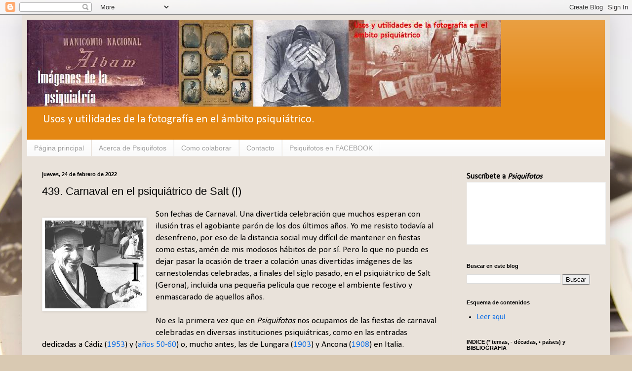

--- FILE ---
content_type: text/html; charset=UTF-8
request_url: http://www.psiquifotos.com/2022/02/439-carnaval-en-el-psiquiatrico-de-salt.html
body_size: 25166
content:
<!DOCTYPE html>
<html class='v2' dir='ltr' xmlns='http://www.w3.org/1999/xhtml' xmlns:b='http://www.google.com/2005/gml/b' xmlns:data='http://www.google.com/2005/gml/data' xmlns:expr='http://www.google.com/2005/gml/expr'>
<head>
<link href='https://www.blogger.com/static/v1/widgets/335934321-css_bundle_v2.css' rel='stylesheet' type='text/css'/>
<base target='_blank'/>
<meta content='width=1100' name='viewport'/>
<meta content='text/html; charset=UTF-8' http-equiv='Content-Type'/>
<meta content='blogger' name='generator'/>
<link href='http://www.psiquifotos.com/favicon.ico' rel='icon' type='image/x-icon'/>
<link href='http://www.psiquifotos.com/2022/02/439-carnaval-en-el-psiquiatrico-de-salt.html' rel='canonical'/>
<link rel="alternate" type="application/atom+xml" title="Imágenes de la psiquiatría - Atom" href="http://www.psiquifotos.com/feeds/posts/default" />
<link rel="alternate" type="application/rss+xml" title="Imágenes de la psiquiatría - RSS" href="http://www.psiquifotos.com/feeds/posts/default?alt=rss" />
<link rel="service.post" type="application/atom+xml" title="Imágenes de la psiquiatría - Atom" href="https://www.blogger.com/feeds/4172548121342890517/posts/default" />

<link rel="alternate" type="application/atom+xml" title="Imágenes de la psiquiatría - Atom" href="http://www.psiquifotos.com/feeds/9104326391115043829/comments/default" />
<!--Can't find substitution for tag [blog.ieCssRetrofitLinks]-->
<link href='https://blogger.googleusercontent.com/img/a/AVvXsEh5PwwqfJaApgy2X0VNwl_Tt4DCW0H_Z7teStp1yn3bcLhT4gnHjvskg5gLhUNcOC4saaTNeHv0SUzr8co6B0jrjJcIDxR0KlU_7LQaglZZpjNDlSaVg5fc7HLwxLciI5rEfaKOrA8oKMS1HCC6RN4MR-RfwrnEn7GxoumSqA7BQ75G8yHb424KUQ43Xg=s200' rel='image_src'/>
<meta content='http://www.psiquifotos.com/2022/02/439-carnaval-en-el-psiquiatrico-de-salt.html' property='og:url'/>
<meta content='439. Carnaval en el psiquiátrico de Salt (I)' property='og:title'/>
<meta content='Dirigido principalmente a profesionales de salud mental, su objeto son las diferentes áreas de intersección entre fotografía y psiquiatría' property='og:description'/>
<meta content='https://blogger.googleusercontent.com/img/a/AVvXsEh5PwwqfJaApgy2X0VNwl_Tt4DCW0H_Z7teStp1yn3bcLhT4gnHjvskg5gLhUNcOC4saaTNeHv0SUzr8co6B0jrjJcIDxR0KlU_7LQaglZZpjNDlSaVg5fc7HLwxLciI5rEfaKOrA8oKMS1HCC6RN4MR-RfwrnEn7GxoumSqA7BQ75G8yHb424KUQ43Xg=w1200-h630-p-k-no-nu' property='og:image'/>
<title>Imágenes de la psiquiatría: 439. Carnaval en el psiquiátrico de Salt (I)</title>
<style type='text/css'>@font-face{font-family:'Calibri';font-style:normal;font-weight:400;font-display:swap;src:url(//fonts.gstatic.com/l/font?kit=J7afnpV-BGlaFfdAhLEY67FIEjg&skey=a1029226f80653a8&v=v15)format('woff2');unicode-range:U+0000-00FF,U+0131,U+0152-0153,U+02BB-02BC,U+02C6,U+02DA,U+02DC,U+0304,U+0308,U+0329,U+2000-206F,U+20AC,U+2122,U+2191,U+2193,U+2212,U+2215,U+FEFF,U+FFFD;}</style>
<style id='page-skin-1' type='text/css'><!--
/*
-----------------------------------------------
Blogger Template Style
Name:     Simple
Designer: Blogger
URL:      www.blogger.com
----------------------------------------------- */
/* Content
----------------------------------------------- */
body {
font: normal normal 16px Calibri;
color: #000000;
background: #d9c9b2 url(//themes.googleusercontent.com/image?id=1r2wVJpX2wdMvwlG0fdinGZwn17o7iAXbs1G0FbgGY8fzvIQqx93b4i-oerJLoNx4S7Fz) no-repeat fixed top center /* Credit: richcano (http://www.istockphoto.com/googleimages.php?id=3137708&platform=blogger) */;
padding: 0 40px 40px 40px;
}
html body .region-inner {
min-width: 0;
max-width: 100%;
width: auto;
}
h2 {
font-size: 22px;
}
a:link {
text-decoration:none;
color: #1270e5;
}
a:visited {
text-decoration:none;
color: #e5116f;
}
a:hover {
text-decoration:underline;
color: #ffb915;
}
.body-fauxcolumn-outer .fauxcolumn-inner {
background: transparent none repeat scroll top left;
_background-image: none;
}
.body-fauxcolumn-outer .cap-top {
position: absolute;
z-index: 1;
height: 400px;
width: 100%;
}
.body-fauxcolumn-outer .cap-top .cap-left {
width: 100%;
background: transparent none repeat-x scroll top left;
_background-image: none;
}
.content-outer {
-moz-box-shadow: 0 0 40px rgba(0, 0, 0, .15);
-webkit-box-shadow: 0 0 5px rgba(0, 0, 0, .15);
-goog-ms-box-shadow: 0 0 10px #333333;
box-shadow: 0 0 40px rgba(0, 0, 0, .15);
margin-bottom: 1px;
}
.content-inner {
padding: 10px 10px;
}
.content-inner {
background-color: #e9e2da;
}
/* Header
----------------------------------------------- */
.header-outer {
background: #e48713 url(//www.blogblog.com/1kt/simple/gradients_light.png) repeat-x scroll 0 -400px;
_background-image: none;
}
.Header h1 {
font: normal normal 60px Arial, Tahoma, Helvetica, FreeSans, sans-serif;
color: #ffffff;
text-shadow: 1px 2px 3px rgba(0, 0, 0, .2);
}
.Header h1 a {
color: #ffffff;
}
.Header .description {
font-size: 140%;
color: #ffffff;
}
.header-inner .Header .titlewrapper {
padding: 22px 30px;
}
.header-inner .Header .descriptionwrapper {
padding: 0 30px;
}
/* Tabs
----------------------------------------------- */
.tabs-inner .section:first-child {
border-top: 0 solid #f1f1f1;
}
.tabs-inner .section:first-child ul {
margin-top: -0;
border-top: 0 solid #f1f1f1;
border-left: 0 solid #f1f1f1;
border-right: 0 solid #f1f1f1;
}
.tabs-inner .widget ul {
background: #f8f8f8 url(//www.blogblog.com/1kt/simple/gradients_light.png) repeat-x scroll 0 -800px;
_background-image: none;
border-bottom: 1px solid #f1f1f1;
margin-top: 0;
margin-left: -30px;
margin-right: -30px;
}
.tabs-inner .widget li a {
display: inline-block;
padding: .6em 1em;
font: normal normal 14px Arial, Tahoma, Helvetica, FreeSans, sans-serif;
color: #a0a0a0;
border-left: 1px solid #e9e2da;
border-right: 1px solid #f1f1f1;
}
.tabs-inner .widget li:first-child a {
border-left: none;
}
.tabs-inner .widget li.selected a, .tabs-inner .widget li a:hover {
color: #000000;
background-color: #f1f1f1;
text-decoration: none;
}
/* Columns
----------------------------------------------- */
.main-outer {
border-top: 0 solid #f1f1f1;
}
.fauxcolumn-left-outer .fauxcolumn-inner {
border-right: 1px solid #f1f1f1;
}
.fauxcolumn-right-outer .fauxcolumn-inner {
border-left: 1px solid #f1f1f1;
}
/* Headings
----------------------------------------------- */
div.widget > h2,
div.widget h2.title {
margin: 0 0 1em 0;
font: normal bold 11px Arial, Tahoma, Helvetica, FreeSans, sans-serif;
color: #000000;
}
/* Widgets
----------------------------------------------- */
.widget .zippy {
color: #000000;
text-shadow: 2px 2px 1px rgba(0, 0, 0, .1);
}
.widget .popular-posts ul {
list-style: none;
}
/* Posts
----------------------------------------------- */
h2.date-header {
font: normal bold 11px Arial, Tahoma, Helvetica, FreeSans, sans-serif;
}
.date-header span {
background-color: transparent;
color: #000000;
padding: inherit;
letter-spacing: inherit;
margin: inherit;
}
.main-inner {
padding-top: 30px;
padding-bottom: 30px;
}
.main-inner .column-center-inner {
padding: 0 15px;
}
.main-inner .column-center-inner .section {
margin: 0 15px;
}
.post {
margin: 0 0 25px 0;
}
h3.post-title, .comments h4 {
font: normal normal 22px Arial, Tahoma, Helvetica, FreeSans, sans-serif;
margin: .75em 0 0;
}
.post-body {
font-size: 110%;
line-height: 1.4;
position: relative;
}
.post-body img, .post-body .tr-caption-container, .Profile img, .Image img,
.BlogList .item-thumbnail img {
padding: 2px;
background: #ffffff;
border: 1px solid #f1f1f1;
-moz-box-shadow: 1px 1px 5px rgba(0, 0, 0, .1);
-webkit-box-shadow: 1px 1px 5px rgba(0, 0, 0, .1);
box-shadow: 1px 1px 5px rgba(0, 0, 0, .1);
}
.post-body img, .post-body .tr-caption-container {
padding: 5px;
}
.post-body .tr-caption-container {
color: #000000;
}
.post-body .tr-caption-container img {
padding: 0;
background: transparent;
border: none;
-moz-box-shadow: 0 0 0 rgba(0, 0, 0, .1);
-webkit-box-shadow: 0 0 0 rgba(0, 0, 0, .1);
box-shadow: 0 0 0 rgba(0, 0, 0, .1);
}
.post-header {
margin: 0 0 1.5em;
line-height: 1.6;
font-size: 90%;
}
.post-footer {
margin: 20px -2px 0;
padding: 5px 10px;
color: #757575;
background-color: #fbfbfb;
border-bottom: 1px solid #f1f1f1;
line-height: 1.6;
font-size: 90%;
}
#comments .comment-author {
padding-top: 1.5em;
border-top: 1px solid #f1f1f1;
background-position: 0 1.5em;
}
#comments .comment-author:first-child {
padding-top: 0;
border-top: none;
}
.avatar-image-container {
margin: .2em 0 0;
}
#comments .avatar-image-container img {
border: 1px solid #f1f1f1;
}
/* Comments
----------------------------------------------- */
.comments .comments-content .icon.blog-author {
background-repeat: no-repeat;
background-image: url([data-uri]);
}
.comments .comments-content .loadmore a {
border-top: 1px solid #000000;
border-bottom: 1px solid #000000;
}
.comments .comment-thread.inline-thread {
background-color: #fbfbfb;
}
.comments .continue {
border-top: 2px solid #000000;
}
/* Accents
---------------------------------------------- */
.section-columns td.columns-cell {
border-left: 1px solid #f1f1f1;
}
.blog-pager {
background: transparent none no-repeat scroll top center;
}
.blog-pager-older-link, .home-link,
.blog-pager-newer-link {
background-color: #e9e2da;
padding: 5px;
}
.footer-outer {
border-top: 0 dashed #bbbbbb;
}
/* Mobile
----------------------------------------------- */
body.mobile  {
background-size: auto;
}
.mobile .body-fauxcolumn-outer {
background: transparent none repeat scroll top left;
}
.mobile .body-fauxcolumn-outer .cap-top {
background-size: 100% auto;
}
.mobile .content-outer {
-webkit-box-shadow: 0 0 3px rgba(0, 0, 0, .15);
box-shadow: 0 0 3px rgba(0, 0, 0, .15);
}
.mobile .tabs-inner .widget ul {
margin-left: 0;
margin-right: 0;
}
.mobile .post {
margin: 0;
}
.mobile .main-inner .column-center-inner .section {
margin: 0;
}
.mobile .date-header span {
padding: 0.1em 10px;
margin: 0 -10px;
}
.mobile h3.post-title {
margin: 0;
}
.mobile .blog-pager {
background: transparent none no-repeat scroll top center;
}
.mobile .footer-outer {
border-top: none;
}
.mobile .main-inner, .mobile .footer-inner {
background-color: #e9e2da;
}
.mobile-index-contents {
color: #000000;
}
.mobile-link-button {
background-color: #1270e5;
}
.mobile-link-button a:link, .mobile-link-button a:visited {
color: #ffffff;
}
.mobile .tabs-inner .section:first-child {
border-top: none;
}
.mobile .tabs-inner .PageList .widget-content {
background-color: #f1f1f1;
color: #000000;
border-top: 1px solid #f1f1f1;
border-bottom: 1px solid #f1f1f1;
}
.mobile .tabs-inner .PageList .widget-content .pagelist-arrow {
border-left: 1px solid #f1f1f1;
}

--></style>
<style id='template-skin-1' type='text/css'><!--
body {
min-width: 1190px;
}
.content-outer, .content-fauxcolumn-outer, .region-inner {
min-width: 1190px;
max-width: 1190px;
_width: 1190px;
}
.main-inner .columns {
padding-left: 0px;
padding-right: 310px;
}
.main-inner .fauxcolumn-center-outer {
left: 0px;
right: 310px;
/* IE6 does not respect left and right together */
_width: expression(this.parentNode.offsetWidth -
parseInt("0px") -
parseInt("310px") + 'px');
}
.main-inner .fauxcolumn-left-outer {
width: 0px;
}
.main-inner .fauxcolumn-right-outer {
width: 310px;
}
.main-inner .column-left-outer {
width: 0px;
right: 100%;
margin-left: -0px;
}
.main-inner .column-right-outer {
width: 310px;
margin-right: -310px;
}
#layout {
min-width: 0;
}
#layout .content-outer {
min-width: 0;
width: 800px;
}
#layout .region-inner {
min-width: 0;
width: auto;
}
--></style>
<link href='https://www.blogger.com/dyn-css/authorization.css?targetBlogID=4172548121342890517&amp;zx=d624eeb1-f59a-4a26-a6d3-1f229c7aef2f' media='none' onload='if(media!=&#39;all&#39;)media=&#39;all&#39;' rel='stylesheet'/><noscript><link href='https://www.blogger.com/dyn-css/authorization.css?targetBlogID=4172548121342890517&amp;zx=d624eeb1-f59a-4a26-a6d3-1f229c7aef2f' rel='stylesheet'/></noscript>
<meta name='google-adsense-platform-account' content='ca-host-pub-1556223355139109'/>
<meta name='google-adsense-platform-domain' content='blogspot.com'/>

<link rel="stylesheet" href="https://fonts.googleapis.com/css2?display=swap&family=Pacifico&family=Indie+Flower&family=Shadows+Into+Light&family=Sacramento&family=Permanent+Marker"></head>
<body class='loading variant-bold'>
<div class='navbar section' id='navbar'><div class='widget Navbar' data-version='1' id='Navbar1'><script type="text/javascript">
    function setAttributeOnload(object, attribute, val) {
      if(window.addEventListener) {
        window.addEventListener('load',
          function(){ object[attribute] = val; }, false);
      } else {
        window.attachEvent('onload', function(){ object[attribute] = val; });
      }
    }
  </script>
<div id="navbar-iframe-container"></div>
<script type="text/javascript" src="https://apis.google.com/js/platform.js"></script>
<script type="text/javascript">
      gapi.load("gapi.iframes:gapi.iframes.style.bubble", function() {
        if (gapi.iframes && gapi.iframes.getContext) {
          gapi.iframes.getContext().openChild({
              url: 'https://www.blogger.com/navbar/4172548121342890517?po\x3d9104326391115043829\x26origin\x3dhttp://www.psiquifotos.com',
              where: document.getElementById("navbar-iframe-container"),
              id: "navbar-iframe"
          });
        }
      });
    </script><script type="text/javascript">
(function() {
var script = document.createElement('script');
script.type = 'text/javascript';
script.src = '//pagead2.googlesyndication.com/pagead/js/google_top_exp.js';
var head = document.getElementsByTagName('head')[0];
if (head) {
head.appendChild(script);
}})();
</script>
</div></div>
<div class='body-fauxcolumns'>
<div class='fauxcolumn-outer body-fauxcolumn-outer'>
<div class='cap-top'>
<div class='cap-left'></div>
<div class='cap-right'></div>
</div>
<div class='fauxborder-left'>
<div class='fauxborder-right'></div>
<div class='fauxcolumn-inner'>
</div>
</div>
<div class='cap-bottom'>
<div class='cap-left'></div>
<div class='cap-right'></div>
</div>
</div>
</div>
<div class='content'>
<div class='content-fauxcolumns'>
<div class='fauxcolumn-outer content-fauxcolumn-outer'>
<div class='cap-top'>
<div class='cap-left'></div>
<div class='cap-right'></div>
</div>
<div class='fauxborder-left'>
<div class='fauxborder-right'></div>
<div class='fauxcolumn-inner'>
</div>
</div>
<div class='cap-bottom'>
<div class='cap-left'></div>
<div class='cap-right'></div>
</div>
</div>
</div>
<div class='content-outer'>
<div class='content-cap-top cap-top'>
<div class='cap-left'></div>
<div class='cap-right'></div>
</div>
<div class='fauxborder-left content-fauxborder-left'>
<div class='fauxborder-right content-fauxborder-right'></div>
<div class='content-inner'>
<header>
<div class='header-outer'>
<div class='header-cap-top cap-top'>
<div class='cap-left'></div>
<div class='cap-right'></div>
</div>
<div class='fauxborder-left header-fauxborder-left'>
<div class='fauxborder-right header-fauxborder-right'></div>
<div class='region-inner header-inner'>
<div class='header section' id='header'><div class='widget Header' data-version='1' id='Header1'>
<div id='header-inner'>
<a href='http://www.psiquifotos.com/' style='display: block'>
<img alt='Imágenes de la psiquiatría' height='176px; ' id='Header1_headerimg' src='http://4.bp.blogspot.com/_tPUF4qbiKlM/SJYNUmeFRrI/AAAAAAAAALE/frCMWq5ahss/S1600-R/titulo+1.JPG' style='display: block' width='960px; '/>
</a>
<div class='descriptionwrapper'>
<p class='description'><span>Usos y utilidades de la fotografía en el ámbito psiquiátrico.</span></p>
</div>
</div>
</div></div>
</div>
</div>
<div class='header-cap-bottom cap-bottom'>
<div class='cap-left'></div>
<div class='cap-right'></div>
</div>
</div>
</header>
<div class='tabs-outer'>
<div class='tabs-cap-top cap-top'>
<div class='cap-left'></div>
<div class='cap-right'></div>
</div>
<div class='fauxborder-left tabs-fauxborder-left'>
<div class='fauxborder-right tabs-fauxborder-right'></div>
<div class='region-inner tabs-inner'>
<div class='tabs section' id='crosscol'><div class='widget PageList' data-version='1' id='PageList1'>
<h2>Páginas</h2>
<div class='widget-content'>
<ul>
<li>
<a href='http://www.psiquifotos.com/'>Página principal</a>
</li>
<li>
<a href='http://www.psiquifotos.com/p/acerca-de-psiquifotos_14.html'>Acerca de Psiquifotos</a>
</li>
<li>
<a href='http://www.psiquifotos.com/p/como-colaborar.html'>Como colaborar</a>
</li>
<li>
<a href='http://www.psiquifotos.com/p/contacto.html'>Contacto</a>
</li>
<li>
<a href='http://www.psiquifotos.com/p/psiquifotos-en-facebook.html'>Psiquifotos en FACEBOOK</a>
</li>
</ul>
<div class='clear'></div>
</div>
</div></div>
<div class='tabs no-items section' id='crosscol-overflow'></div>
</div>
</div>
<div class='tabs-cap-bottom cap-bottom'>
<div class='cap-left'></div>
<div class='cap-right'></div>
</div>
</div>
<div class='main-outer'>
<div class='main-cap-top cap-top'>
<div class='cap-left'></div>
<div class='cap-right'></div>
</div>
<div class='fauxborder-left main-fauxborder-left'>
<div class='fauxborder-right main-fauxborder-right'></div>
<div class='region-inner main-inner'>
<div class='columns fauxcolumns'>
<div class='fauxcolumn-outer fauxcolumn-center-outer'>
<div class='cap-top'>
<div class='cap-left'></div>
<div class='cap-right'></div>
</div>
<div class='fauxborder-left'>
<div class='fauxborder-right'></div>
<div class='fauxcolumn-inner'>
</div>
</div>
<div class='cap-bottom'>
<div class='cap-left'></div>
<div class='cap-right'></div>
</div>
</div>
<div class='fauxcolumn-outer fauxcolumn-left-outer'>
<div class='cap-top'>
<div class='cap-left'></div>
<div class='cap-right'></div>
</div>
<div class='fauxborder-left'>
<div class='fauxborder-right'></div>
<div class='fauxcolumn-inner'>
</div>
</div>
<div class='cap-bottom'>
<div class='cap-left'></div>
<div class='cap-right'></div>
</div>
</div>
<div class='fauxcolumn-outer fauxcolumn-right-outer'>
<div class='cap-top'>
<div class='cap-left'></div>
<div class='cap-right'></div>
</div>
<div class='fauxborder-left'>
<div class='fauxborder-right'></div>
<div class='fauxcolumn-inner'>
</div>
</div>
<div class='cap-bottom'>
<div class='cap-left'></div>
<div class='cap-right'></div>
</div>
</div>
<!-- corrects IE6 width calculation -->
<div class='columns-inner'>
<div class='column-center-outer'>
<div class='column-center-inner'>
<div class='main section' id='main'><div class='widget Blog' data-version='1' id='Blog1'>
<div class='blog-posts hfeed'>

          <div class="date-outer">
        
<h2 class='date-header'><span>jueves, 24 de febrero de 2022</span></h2>

          <div class="date-posts">
        
<div class='post-outer'>
<div class='post hentry uncustomized-post-template' itemprop='blogPost' itemscope='itemscope' itemtype='http://schema.org/BlogPosting'>
<meta content='https://blogger.googleusercontent.com/img/a/AVvXsEh5PwwqfJaApgy2X0VNwl_Tt4DCW0H_Z7teStp1yn3bcLhT4gnHjvskg5gLhUNcOC4saaTNeHv0SUzr8co6B0jrjJcIDxR0KlU_7LQaglZZpjNDlSaVg5fc7HLwxLciI5rEfaKOrA8oKMS1HCC6RN4MR-RfwrnEn7GxoumSqA7BQ75G8yHb424KUQ43Xg=s200' itemprop='image_url'/>
<meta content='4172548121342890517' itemprop='blogId'/>
<meta content='9104326391115043829' itemprop='postId'/>
<a name='9104326391115043829'></a>
<h3 class='post-title entry-title' itemprop='name'>
439. Carnaval en el psiquiátrico de Salt (I)
</h3>
<div class='post-header'>
<div class='post-header-line-1'></div>
</div>
<div class='post-body entry-content' id='post-body-9104326391115043829' itemprop='description articleBody'>
<div class="separator" style="clear: both;"><a href="https://blogger.googleusercontent.com/img/a/AVvXsEh5PwwqfJaApgy2X0VNwl_Tt4DCW0H_Z7teStp1yn3bcLhT4gnHjvskg5gLhUNcOC4saaTNeHv0SUzr8co6B0jrjJcIDxR0KlU_7LQaglZZpjNDlSaVg5fc7HLwxLciI5rEfaKOrA8oKMS1HCC6RN4MR-RfwrnEn7GxoumSqA7BQ75G8yHb424KUQ43Xg=s807" style="clear: left; display: block; float: left; margin-bottom: 1em; margin-right: 1em; padding: 1em 0px; text-align: center;"><img alt="" border="0" data-original-height="719" data-original-width="807" src="https://blogger.googleusercontent.com/img/a/AVvXsEh5PwwqfJaApgy2X0VNwl_Tt4DCW0H_Z7teStp1yn3bcLhT4gnHjvskg5gLhUNcOC4saaTNeHv0SUzr8co6B0jrjJcIDxR0KlU_7LQaglZZpjNDlSaVg5fc7HLwxLciI5rEfaKOrA8oKMS1HCC6RN4MR-RfwrnEn7GxoumSqA7BQ75G8yHb424KUQ43Xg=s200" width="200" /></a></div>Son fechas de Carnaval. Una divertida celebración que muchos esperan con ilusión tras el agobiante parón de los dos últimos años. Yo me resisto todavía al desenfreno, por eso de la distancia social muy difícil de mantener en fiestas como estas, amén de mis modosos hábitos de por sí. Pero lo que no puedo es dejar pasar la ocasión de traer a colación unas divertidas imágenes de las carnestolendas celebradas, a finales del siglo pasado, en el psiquiátrico de Salt (Gerona), incluida una pequeña película que recoge el ambiente festivo y enmascarado de aquellos años.<a name="more"></a><br />
<br />
No es la primera vez que en <i>Psiquifotos</i> nos ocupamos de las fiestas de carnaval celebradas en diversas instituciones psiquiátricas, como en las entradas dedicadas a Cádiz (<a href="http://www.psiquifotos.com/2019/03/368-los-cuidadores-psiquiatricos-de.html" target="_blank">1953</a>) y (<a href="http://www.psiquifotos.com/2010/02/122-carnavales-y-otros-festejos-en-el.html" target="_blank">años 50-60</a>) o, mucho antes, las de Lungara (<a href="http://www.psiquifotos.com/2012/02/217-carnaval-en-el-hospital-de-locos-de.html" target="_blank">1903</a>) y Ancona (<a href="http://www.psiquifotos.com/2012/02/216-carnaval-en-el-manicomio-de-ancona.html">1908</a>) en Italia.<br />
<br />
Como sucede con otros muchos colectivos, desde parvularios a residencias de mayores, la celebración carnavalesca ha sido (y es) uno de los hitos que jalonan la vida institucional de muchos hospitales psiquiátricos. Una celebración que busca mimetizarse con la sociedad que les rodea, normalizar la vida intramuros rompiendo su monotonía y oficiar un cierto acercamiento entre asilados y cuidadores, aunque la mayor parte de las veces no deje de ser un mero espejismo, otra más de las ceremonias institucionales que Goffman entendía como dirigidas básicamente a mantener el <i>statu quo</i>&nbsp;de la propia institución.<br />
<br />
Viendo ahora las imágenes, provenientes del <a href="https://sgdap.girona.cat/fotoweb/archives/5002-Fotografia/;o=501?q=carnaval%20salt" target="_blank">Archivo Municipal de Gerona</a>, no deja de asaltarme cierto pudor ante ellas. Es cierto que el atuendo carnavalesco, más allá de su mejor o peor caracterización, muchas veces busca también una cierta ridícula comicidad. Pero ese carácter burlesco puede adquirir connotaciones grotescas cuando, quien porta el disfraz, por el simple motivo de su propia decrepitud o deterioro procesual, nos puede parecer más cercano al ridículo que a lo divertido.&nbsp;Me tranquilizo pensando que, independientemente del aspecto de algunos de los personajes desaliñadamente caracterizados para la mascarada, estos pudieron disfrutar del día, aunque solo fuera por la música acompañante, el menú especial y la ruptura de la monotonía.&nbsp;Con esa idea en mente, disfrutemos también nosotros ahora con las fotos y el video del final, y conservémoslas como recuerdo de tiempos pasados que no siempre fueron mejores.<div><br /></div><div>Para no alargarnos, dejo para una próxima entrega la revisión de la hemeroteca del Archivo de Gerona, en busca del impacto que aquellos locos&nbsp;<i>carnestoltes</i> tuvieron para los pacientes y, sobre todo, para la propia población de Salt, qué esa es otra.<div><div><br /></div><div><div><div class="separator" style="clear: both;"><a href="https://blogger.googleusercontent.com/img/a/AVvXsEj5otkr1gvwGnQiW4LBpSk6Xf8dqGxk8Fm01Q8cbdLHsbhtoBkNmurkh-4vYqQXnsrLV5Od2iavOF_dFZ7k5SYnwre5oMmf5acYh2_BqVAt88v57av0OjrrOkCJJxxfZNZcjR5_ukfpoyG48iPmxwjpHnjVMfRvGwKcjUYl4hY4Bb2lneMrjRMjBcJ0uQ=s1200" style="display: block; padding: 1em 0px; text-align: center;"><img alt="" border="0" data-original-height="850" data-original-width="1200" src="https://blogger.googleusercontent.com/img/a/AVvXsEj5otkr1gvwGnQiW4LBpSk6Xf8dqGxk8Fm01Q8cbdLHsbhtoBkNmurkh-4vYqQXnsrLV5Od2iavOF_dFZ7k5SYnwre5oMmf5acYh2_BqVAt88v57av0OjrrOkCJJxxfZNZcjR5_ukfpoyG48iPmxwjpHnjVMfRvGwKcjUYl4hY4Bb2lneMrjRMjBcJ0uQ=s600" width="600" /></a></div>
<div align="center">
<span style="color: #000099; font-size: 13.6px;">Foto &#169; Moisés Tibau, 1984</span></div>
<br /><div class="separator" style="clear: both;"><a href="https://blogger.googleusercontent.com/img/a/AVvXsEi47yitHptsYYDEanx70TJHcM8FhJbG9cuUmzxfj3GvJhsToJkPuvgMxvdktBkzQoyCDmtKHsnN-wjgPO9XNcGaREUNgY3sINXTaKqR8bXC09fVgLWVZRfapSFBrl7tDKap5IpLkKpeol9t-r_goPW8MD2AeOtao8XP3CC9dkRoW_nXQo_q9hqTVLZsag=s1200" style="display: block; padding: 1em 0px; text-align: center;"><img alt="" border="0" data-original-height="1200" data-original-width="848" height="600" src="https://blogger.googleusercontent.com/img/a/AVvXsEi47yitHptsYYDEanx70TJHcM8FhJbG9cuUmzxfj3GvJhsToJkPuvgMxvdktBkzQoyCDmtKHsnN-wjgPO9XNcGaREUNgY3sINXTaKqR8bXC09fVgLWVZRfapSFBrl7tDKap5IpLkKpeol9t-r_goPW8MD2AeOtao8XP3CC9dkRoW_nXQo_q9hqTVLZsag=s600" /></a></div>
<div align="center">
<span style="color: #000099; font-size: 13.6px;">Foto &#169; Moisés Tibau, 1984</span></div>
<br /><div class="separator" style="clear: both;"><a href="https://blogger.googleusercontent.com/img/a/AVvXsEhl1kXtxnACcLrJVpzuRPmqu8EYA1LZOWPC5_7TQssQ3UkqEg-hA1uxkNdhitBbV2sPIGy-ClUaIL0dw6RIs8Z1Seg_ZDbNxiNpFoKU5EJp6m0f4Urn87GcqDyD_i1rPXEFhWKOWiG955cLI1tDrXx4yesa76eLpaQ9dPEUxoKaMWf0FbxdOM4Rn4KaJA=s1200" style="display: block; padding: 1em 0px; text-align: center;"><img alt="" border="0" data-original-height="1200" data-original-width="824" height="600" src="https://blogger.googleusercontent.com/img/a/AVvXsEhl1kXtxnACcLrJVpzuRPmqu8EYA1LZOWPC5_7TQssQ3UkqEg-hA1uxkNdhitBbV2sPIGy-ClUaIL0dw6RIs8Z1Seg_ZDbNxiNpFoKU5EJp6m0f4Urn87GcqDyD_i1rPXEFhWKOWiG955cLI1tDrXx4yesa76eLpaQ9dPEUxoKaMWf0FbxdOM4Rn4KaJA=s600" /></a></div>
<div align="center">
<span style="color: #000099; font-size: 13.6px;">Foto &#169; Gonçal Canals, 1984</span></div>
<br />
<div class="separator" style="clear: both;"><a href="https://blogger.googleusercontent.com/img/a/AVvXsEg6259wT2tJA5vPUXIKt6y4qrFSGw3TvcIJa7ku-cKslHU1aZm-t52HZzAt8Z1xp5FuaAKVJ5LI56q15SHXK59vg3WYJ_goDPIiNEkLWjiwwRZkmiUsD73KTzujiz78remBeoqZp97auwrrUwqGHE1k7kK5RwRfB3ALCdilarKhzVlSxpt9OWEhnjKl6A=s1200" style="display: block; padding: 1em 0px; text-align: center;"><img alt="" border="0" data-original-height="848" data-original-width="1200" src="https://blogger.googleusercontent.com/img/a/AVvXsEg6259wT2tJA5vPUXIKt6y4qrFSGw3TvcIJa7ku-cKslHU1aZm-t52HZzAt8Z1xp5FuaAKVJ5LI56q15SHXK59vg3WYJ_goDPIiNEkLWjiwwRZkmiUsD73KTzujiz78remBeoqZp97auwrrUwqGHE1k7kK5RwRfB3ALCdilarKhzVlSxpt9OWEhnjKl6A=s600" width="600" /></a></div>
<div align="center">
<span style="color: #000099; font-size: 13.6px;">Foto &#169; Moisés Tibau, 1984</span></div>
<br /><div class="separator" style="clear: both;"><a href="https://blogger.googleusercontent.com/img/a/AVvXsEhcZciRDurCmnJb5GLnA4nRsvf3EwqLNRE9KrMvo0PwrKLWd9N51RVc2ZRbMNnVq6Cky6uyXlbzlDOfqrC4eEPaL9E4qpKRY1w-IpDcr3dnXw1lENkk0trR8qUhxIFOMzyV95WJTpDEbRsljj0GawNpyNsdyWgSnqTWNS_knoiVdvppHgpAT2NaGxwcXw=s1200" style="display: block; padding: 1em 0px; text-align: center;"><img alt="" border="0" data-original-height="861" data-original-width="1200" src="https://blogger.googleusercontent.com/img/a/AVvXsEhcZciRDurCmnJb5GLnA4nRsvf3EwqLNRE9KrMvo0PwrKLWd9N51RVc2ZRbMNnVq6Cky6uyXlbzlDOfqrC4eEPaL9E4qpKRY1w-IpDcr3dnXw1lENkk0trR8qUhxIFOMzyV95WJTpDEbRsljj0GawNpyNsdyWgSnqTWNS_knoiVdvppHgpAT2NaGxwcXw=s600" width="600" /></a></div>
<div align="center">
<span style="color: #000099; font-size: 13.6px;">Foto &#169; Dani Dusch Dausà, 1985</span></div>
<br /><div class="separator" style="clear: both;"><a href="https://blogger.googleusercontent.com/img/a/AVvXsEjDL6IWnEXVnOS8aHGVbZ1XD7tOLXVOBj4CPPywcZxQQnWgnxTrc7_yB6VHwrTwLEW7H4hn1YbfFcdEX79f8dgY0JjcMk-rTGsgBiL1YwwZROk8FbzCawL5iUfH5ZWAeb7EoQMUgaYVkidZuAtQYQpq9Er08Y4xnAf7hT3Ws_nhb96tg1MVOI09keFhyg=s1200" style="display: block; padding: 1em 0px; text-align: center;"><img alt="" border="0" data-original-height="860" data-original-width="1200" src="https://blogger.googleusercontent.com/img/a/AVvXsEjDL6IWnEXVnOS8aHGVbZ1XD7tOLXVOBj4CPPywcZxQQnWgnxTrc7_yB6VHwrTwLEW7H4hn1YbfFcdEX79f8dgY0JjcMk-rTGsgBiL1YwwZROk8FbzCawL5iUfH5ZWAeb7EoQMUgaYVkidZuAtQYQpq9Er08Y4xnAf7hT3Ws_nhb96tg1MVOI09keFhyg=s600" width="600" /></a></div>
<div align="center">
<span style="color: #000099; font-size: 13.6px;">Foto &#169; Dani Dusch Dausà, 1985</span></div>
<br /><div class="separator" style="clear: both;"><a href="https://blogger.googleusercontent.com/img/a/AVvXsEhDO0XdDQq5ocKyT6S9x3KBy8_y3Qds_R5vH-Q8glGM0IlXL-s2LZsUmM9yGXCHneBg2esjKBUiZrS6p5uhFgWE0k7tBZE6hfTzQ3Td2Ztw3s-u4cTWrJh4F4XE623e9MRhQfcWJrfPR4NsKg5fqtgqkUaSFDfNomhr8VCQ6sqAex6A7A80ImWIevGb5Q=s1200" style="display: block; padding: 1em 0px; text-align: center;"><img alt="" border="0" data-original-height="860" data-original-width="1200" src="https://blogger.googleusercontent.com/img/a/AVvXsEhDO0XdDQq5ocKyT6S9x3KBy8_y3Qds_R5vH-Q8glGM0IlXL-s2LZsUmM9yGXCHneBg2esjKBUiZrS6p5uhFgWE0k7tBZE6hfTzQ3Td2Ztw3s-u4cTWrJh4F4XE623e9MRhQfcWJrfPR4NsKg5fqtgqkUaSFDfNomhr8VCQ6sqAex6A7A80ImWIevGb5Q=s600" width="600" /></a></div>
<div align="center">
<span style="color: #000099; font-size: 13.6px;">Foto &#169; Dani Dusch Dausà, 1985</span></div>
<br />
<div class="separator" style="clear: both;"><a href="https://blogger.googleusercontent.com/img/a/AVvXsEhALsMWMDBVCrk09Mz88YNJVhnqS0bY60xXZS_N44mmMgnJOL2jpjnHMeWwrxH8-zH4yezDTUdThQGzh6W1Ycz62ukHYaz7RiaVcijI3IAWMe6wAvBnqX6CbLwNhpHYYeyOde0SZFbA7uUYgmkogP0CHg8TrEqfbc_6qCyNGestlrRBMVjfgu4MQcN6-w=s1200" style="display: block; padding: 1em 0px; text-align: center;"><img alt="" border="0" data-original-height="856" data-original-width="1200" src="https://blogger.googleusercontent.com/img/a/AVvXsEhALsMWMDBVCrk09Mz88YNJVhnqS0bY60xXZS_N44mmMgnJOL2jpjnHMeWwrxH8-zH4yezDTUdThQGzh6W1Ycz62ukHYaz7RiaVcijI3IAWMe6wAvBnqX6CbLwNhpHYYeyOde0SZFbA7uUYgmkogP0CHg8TrEqfbc_6qCyNGestlrRBMVjfgu4MQcN6-w=s600" width="600" /></a></div>
<div align="center">
<span style="color: #000099; font-size: 13.6px;">Foto &#169; Dani Dusch Dausà, 1986</span></div>
<br /><div class="separator" style="clear: both;"><a href="https://blogger.googleusercontent.com/img/a/AVvXsEgoO2EqfOW8EPVVakayOoPTzolR_4wibWwwnulSJzT0lJHjfD7GcjLmpkZF7RSb8Pu3NRcUDyEpLH3ABI7voyuHLfIsFy46T57llOjqmhWzmcJIjfJb6bqQ4wahcLFrx3s2I6x0qOWwQf4yBL2tdCCEKH8CYJ50ubH8JhRWgpdPqgjbLVhbmR5TAGLCAQ=s1200" style="display: block; padding: 1em 0px; text-align: center;"><img alt="" border="0" data-original-height="856" data-original-width="1200" src="https://blogger.googleusercontent.com/img/a/AVvXsEgoO2EqfOW8EPVVakayOoPTzolR_4wibWwwnulSJzT0lJHjfD7GcjLmpkZF7RSb8Pu3NRcUDyEpLH3ABI7voyuHLfIsFy46T57llOjqmhWzmcJIjfJb6bqQ4wahcLFrx3s2I6x0qOWwQf4yBL2tdCCEKH8CYJ50ubH8JhRWgpdPqgjbLVhbmR5TAGLCAQ=s600" width="600" /></a></div>
<div align="center">
<span style="color: #000099; font-size: 13.6px;">Foto &#169; Dani Dusch Dausà, 1986</span></div>
<br /><div class="separator" style="clear: both;"><a href="https://blogger.googleusercontent.com/img/a/AVvXsEiTTZmylvT4tvX4wJROaW8e9wmHcvDEgrZyZ44RqqeDzHOUc1vpYuNd70ktvU8mtCuWNGRt3Iy1qnEUZ_IHDh8n7Mdat-tdrOA9cv4ne4Sg17nLceNVVJY9wzB98VjacK-51FlUq9-bP2U5TTtqKfuJRJKFYQBpPOcD3KjaMZM5Iv1z1tFyd7xHnxzh6g=s1200" style="display: block; padding: 1em 0px; text-align: center;"><img alt="" border="0" data-original-height="858" data-original-width="1200" src="https://blogger.googleusercontent.com/img/a/AVvXsEiTTZmylvT4tvX4wJROaW8e9wmHcvDEgrZyZ44RqqeDzHOUc1vpYuNd70ktvU8mtCuWNGRt3Iy1qnEUZ_IHDh8n7Mdat-tdrOA9cv4ne4Sg17nLceNVVJY9wzB98VjacK-51FlUq9-bP2U5TTtqKfuJRJKFYQBpPOcD3KjaMZM5Iv1z1tFyd7xHnxzh6g=s600" width="600" /></a></div>
<div align="center">
<span style="color: #000099; font-size: 13.6px;">Foto &#169; David Quintana, 1987</span></div>
<br /><div class="separator" style="clear: both;"><a href="https://blogger.googleusercontent.com/img/a/AVvXsEg09evlBAqF8DsB8VSyCb4Y3Vk93TsfKdygBGwrWzKbZJINtdu4SIVlixaK6-fnhiySFgwdVKoTcoRb1xAlyhMrN26_z0Vz4rEXccgnwpsJICUdBHbVhubd-aloVC8_gAYZDOLlFqLKcrH1wCnzn4gao7eMOj4-rPPf2amHeADdTgSMKd2ese9IILNIOA=s1200" style="display: block; padding: 1em 0px; text-align: center;"><img alt="" border="0" data-original-height="858" data-original-width="1200" src="https://blogger.googleusercontent.com/img/a/AVvXsEg09evlBAqF8DsB8VSyCb4Y3Vk93TsfKdygBGwrWzKbZJINtdu4SIVlixaK6-fnhiySFgwdVKoTcoRb1xAlyhMrN26_z0Vz4rEXccgnwpsJICUdBHbVhubd-aloVC8_gAYZDOLlFqLKcrH1wCnzn4gao7eMOj4-rPPf2amHeADdTgSMKd2ese9IILNIOA=s600" width="600" /></a></div>
<div align="center">
<span style="color: #000099; font-size: 13.6px;">Foto &#169; Joan Comalat Vila, 1987</span></div>
<br />
<div class="separator" style="clear: both;"><a href="https://blogger.googleusercontent.com/img/a/AVvXsEjd0iiOJke53s39d0kGDHP_u3iQ0XyZkFaJFjtBqnm-3Jj1H-lT2nu7aEiWxxAdRnb8Gv_-2RKv626br_yXR8nvBr9dXx5p_iAn6lUV5ybxE6iuDvq1nF3l2Cp8fdvpSiHqAUD-8dmDkF8eJOF0ow5jqUmjh9E-4gCTOrlZjtoVg5GRG6SmToxku4BhHQ=s1200" style="display: block; padding: 1em 0px; text-align: center;"><img alt="" border="0" data-original-height="858" data-original-width="1200" src="https://blogger.googleusercontent.com/img/a/AVvXsEjd0iiOJke53s39d0kGDHP_u3iQ0XyZkFaJFjtBqnm-3Jj1H-lT2nu7aEiWxxAdRnb8Gv_-2RKv626br_yXR8nvBr9dXx5p_iAn6lUV5ybxE6iuDvq1nF3l2Cp8fdvpSiHqAUD-8dmDkF8eJOF0ow5jqUmjh9E-4gCTOrlZjtoVg5GRG6SmToxku4BhHQ=s600" width="600" /></a></div>
<div align="center">
<span style="color: #000099; font-size: 13.6px;">Foto &#169; Joan Comalat Vila, 1987</span></div>
<br /><div class="separator" style="clear: both;"><a href="https://blogger.googleusercontent.com/img/a/AVvXsEh5EFs3Pf2EbTwmTazSyWa_iETKXVFHj3Tr8u2WkLdgM_w1m2UsCa91ZH0e3seXYiVFklEfuQjZgqjd-BjrpvwVZTJfqgImlD5drffkMD-gVuu9Vpgy7GL-rHDvcpIOuFjdcc9dFcXQnrn9Td2nb7VDfxta7CdR13JWS09-AhmNDy7qYaH88eEFDmfEpw=s1200" style="display: block; padding: 1em 0px; text-align: center;"><img alt="" border="0" data-original-height="859" data-original-width="1200" src="https://blogger.googleusercontent.com/img/a/AVvXsEh5EFs3Pf2EbTwmTazSyWa_iETKXVFHj3Tr8u2WkLdgM_w1m2UsCa91ZH0e3seXYiVFklEfuQjZgqjd-BjrpvwVZTJfqgImlD5drffkMD-gVuu9Vpgy7GL-rHDvcpIOuFjdcc9dFcXQnrn9Td2nb7VDfxta7CdR13JWS09-AhmNDy7qYaH88eEFDmfEpw=s600" width="600" /></a></div>
<div align="center">
<span style="color: #000099; font-size: 13.6px;">Foto &#169; David Quintana, 1987</span></div>
<br />
<div class="separator" style="clear: both;"><a href="https://blogger.googleusercontent.com/img/a/AVvXsEilkoixoHjEKvIf4FVsCA0BylPvVynZbB2FA1_16aQDOS9LERQWp3YFUIHi8jiH4sTlJT0ntvRISEdlAV1-9NlEcaSV-L-Gr_w5706J8xtftpQzUkU0pbkhIUR5gt9V4RdGXYCDa6xxNo7ocJnJ-XDyniLjdVic5wJnk-2t8x7zRkIBAbXRLx00i34mIA=s1200" style="display: block; padding: 1em 0px; text-align: center;"><img alt="" border="0" data-original-height="859" data-original-width="1200" src="https://blogger.googleusercontent.com/img/a/AVvXsEilkoixoHjEKvIf4FVsCA0BylPvVynZbB2FA1_16aQDOS9LERQWp3YFUIHi8jiH4sTlJT0ntvRISEdlAV1-9NlEcaSV-L-Gr_w5706J8xtftpQzUkU0pbkhIUR5gt9V4RdGXYCDa6xxNo7ocJnJ-XDyniLjdVic5wJnk-2t8x7zRkIBAbXRLx00i34mIA=s600" width="600" /></a></div>
<div align="center">
<span style="color: #000099; font-size: 13.6px;">Foto &#169; David Quintana, 1987</span></div>
<br /><div class="separator" style="clear: both;"><a href="https://blogger.googleusercontent.com/img/a/AVvXsEj6NSdYuAXxPHpP7KKnIwI-obdZEOBi72WKU6RwnLtu6nBMjCHFKoMOGyrgvuGgyfokhpSIvipXG9Ov7kaAUm07Xsb52JQFkqXjqgc04fow8TCTFl7jR0ovbkN6RyRUgOm2GW7NynVSCBQ4dSUTTcUHCpViXP3G_NRj1vmanORgyrm8bN4GOHA6sZsM_Q=s1200" style="display: block; padding: 1em 0px; text-align: center;"><img alt="" border="0" data-original-height="855" data-original-width="1200" src="https://blogger.googleusercontent.com/img/a/AVvXsEj6NSdYuAXxPHpP7KKnIwI-obdZEOBi72WKU6RwnLtu6nBMjCHFKoMOGyrgvuGgyfokhpSIvipXG9Ov7kaAUm07Xsb52JQFkqXjqgc04fow8TCTFl7jR0ovbkN6RyRUgOm2GW7NynVSCBQ4dSUTTcUHCpViXP3G_NRj1vmanORgyrm8bN4GOHA6sZsM_Q=s600" width="600" /></a></div>
<div align="center">
<span style="color: #000099; font-size: 13.6px;">Foto &#169; David Quintana, 1987</span></div>
<br /><div class="separator" style="clear: both;"><a href="https://blogger.googleusercontent.com/img/a/AVvXsEiZ5C8brezWC0YYtrqonR_rtKZpmUS0xHsvKp3zeC4-c4oMKVG8BtUb-vk5rl7zcG95wpn-Cl5DmiyBnEd8WUhpCGCXV0b7ulWcKN9Phvo_eUkHy6EfFdcDbZS_UlDvHtIOUTHdJkHaAfO7Xn9Ac8QTYQuQad-LnhEOYyRmi-uiydftVLNnWUvdpbQitQ=s1200" style="display: block; padding: 1em 0px; text-align: center;"><img alt="" border="0" data-original-height="856" data-original-width="1200" src="https://blogger.googleusercontent.com/img/a/AVvXsEiZ5C8brezWC0YYtrqonR_rtKZpmUS0xHsvKp3zeC4-c4oMKVG8BtUb-vk5rl7zcG95wpn-Cl5DmiyBnEd8WUhpCGCXV0b7ulWcKN9Phvo_eUkHy6EfFdcDbZS_UlDvHtIOUTHdJkHaAfO7Xn9Ac8QTYQuQad-LnhEOYyRmi-uiydftVLNnWUvdpbQitQ=s600" width="600" /></a></div>
<div align="center">
<span style="color: #000099; font-size: 13.6px;">Foto &#169; David Quintana, 1987</span></div>
<br />
  <div class="separator" style="clear: both; text-align: center;"><iframe allowfullscreen="allowfullscreen" class="b-hbp-video b-uploaded" frameborder="0" height="529" id="BLOGGER-video-663faea0ea64e74c-6706" mozallowfullscreen="mozallowfullscreen" src="https://www.blogger.com/video.g?token=AD6v5dwLlTOaKodMoYiCZu4rMgxasljPURL-XbGIx9W5wNQkkse18E5eiULEO9tksaYVasslZ5I3RFGKu3Lk_g4wKd4y7DS8R0pRFq7XWojTAE6VZyEE2qC6JaAj-SxaytUVarzNfyI" webkitallowfullscreen="webkitallowfullscreen" width="635"></iframe></div><br /></div></div></div>
<div align="center"><span style="color: #000099; font-size: 13.6px;">Video del carnaval de 1987, año del centenario del psiquiátrico, con el pasacalles por Salt y posterior fiesta en el hospital.</span></div><div align="center"><br /></div> 
<span style="color: #990000;">  <div style="text-align: center;"><b>Escaleta del video (tomado del Archivo Municipal de Gerona)</b></div><br />
  <div><i><span style="font-size: x-small;">00:00:00 Imágenes de los enfermos ingresados en el
Hospital Psiquiátrico de Salt disfrazados, en el patio de enfrente del
hospital.</span></i></div><p class="MsoNormal"></p>

<p class="MsoNormal"><i><span style="font-size: x-small;">00:00:25 Un grupo de internos disfrazados de maquinistas
junto a una máquina de tren. Imágenes de la máquina de tren hecha con maderas y
cartones.&nbsp;</span></i></p>

<p class="MsoNormal"><i><span style="font-size: x-small;">00:00:52 Imágenes de los internos disfrazados. Unas mujeres
disfrazadas de mariposas.&nbsp;</span></i></p>

<p class="MsoNormal"><i><span style="font-size: x-small;">00:01:18 Unas mujeres disfrazadas de acostarse. Una mujer
disfrazada de china, unos camareros.&nbsp;</span></i></p>

<p class="MsoNormal"><i><span style="font-size: x-small;">00:01:42 Unas mujeres disfrazadas de flores junto a un coche
2 CV de color amarillo.&nbsp;</span></i></p>

<p class="MsoNormal"><i><span style="font-size: x-small;">00:01:52 Un grupo disfrazados de magos. Un hombre lleva
globos de colores.&nbsp;</span></i></p>

<p class="MsoNormal"><i><span style="font-size: x-small;">00:02:05 Un grupo disfrazado de vikingos.&nbsp;</span></i></p>

<p class="MsoNormal"><i><span style="font-size: x-small;">00:02:25 Un grupo disfrazado de fichas de dominó, unos de la
antigua China.&nbsp;</span></i></p>

<p class="MsoNormal"><i><span style="font-size: x-small;">00:02:45 Una carroza decorada con mariposas.&nbsp;</span></i></p>

<p class="MsoNormal"><i><span style="font-size: x-small;">00.03:02 Los internos desfilan por los jardines del
psiquiátrico. Desfila la máquina de tren y los maquinistas, unos hombres
disfrazados de camareros, unas mujeres de mariposas, los de la antigua China,
los magos y una banda de música.&nbsp;</span></i></p>

<p class="MsoNormal"><i><span style="font-size: x-small;">00.04:43 Desfile por las afueras de Salt. Desfilan unos
disfrazados de mariachis, unos encapuchados, los vikingos, una carroza decorada
como una tarta de novia.&nbsp;</span></i></p>

<p class="MsoNormal"><i><span style="font-size: x-small;">00:06:32 Desfile por las afueras de Salt.&nbsp;</span></i></p>

<p class="MsoNormal"><i><span style="font-size: x-small;">00:08:57 Un grupo va disfrazado dentro de un gusano y baila
al ritmo de la música. El grupo disfrazado de la antigua China, las fichas de
dominó, los vikingos, etc.&nbsp;</span></i></p>

<p class="MsoNormal"><i><span style="font-size: x-small;">00:10:40 Una banda de música toca.&nbsp;</span></i></p>

<p class="MsoNormal"><i><span style="font-size: x-small;">00:12:35 un grupo de personas sentadas en sillas contemplan
los disfraces. Los diferentes grupos de personas disfrazadas junto al Hospital
Psiquiátrico.&nbsp;</span></i></p>

<p class="MsoNormal"><i><span style="font-size: x-small;">00.13:26 Una banda de música con una gaita toca. Los
  internos bailan en el patio frente al hospital.</span></i></p><div></div></span><br /><div class="separator" style="clear: both;"><a href="https://blogger.googleusercontent.com/img/a/AVvXsEjNcomVRsLdV3frOAw7pDBrn1kgfY1X4vtum_OZzAhrrDf3v6AQxYH_pLlvF7olF71jeRMUP-zomg9aKZDZSLoNT1dak2GuK8ELlSCQZyRGOpXx6SQaVYGreaKcy_b2zT1zTHWy1-ryKcveVDX2hn8IJmz9EosT4Fn3BzcQnSXj-DLKOVK4PmcgkjfwPg=s1200" style="display: block; padding: 1em 0px; text-align: center;"><img alt="" border="0" data-original-height="1200" data-original-width="894" height="600" src="https://blogger.googleusercontent.com/img/a/AVvXsEjNcomVRsLdV3frOAw7pDBrn1kgfY1X4vtum_OZzAhrrDf3v6AQxYH_pLlvF7olF71jeRMUP-zomg9aKZDZSLoNT1dak2GuK8ELlSCQZyRGOpXx6SQaVYGreaKcy_b2zT1zTHWy1-ryKcveVDX2hn8IJmz9EosT4Fn3BzcQnSXj-DLKOVK4PmcgkjfwPg=s600" /></a></div>
<div align="center">
<span style="color: #000099; font-size: 13.6px;">Foto &#169; Lluis Vilardel, 1988</span></div>
<br /><div class="separator" style="clear: both;"><a href="https://blogger.googleusercontent.com/img/a/AVvXsEjN0FVqilvVXbVgOqKFfT27WxZuTMLjAL-n0kGusOj4nf6NjXi5nuJIyzwkCP22o-vXu4hOcT-3LCUSIafq26amssClmbilFXla-gr7lRBgzn9CnkcPPQe_HzRYg9u2EJQhTx5uVr-sa5lnJHQDTS5TaQmsgsWDi3SN7atrdJM9HcZ-IPWy3MrgYN_MiQ=s1200" style="display: block; padding: 1em 0px; text-align: center;"><img alt="" border="0" data-original-height="853" data-original-width="1200" src="https://blogger.googleusercontent.com/img/a/AVvXsEjN0FVqilvVXbVgOqKFfT27WxZuTMLjAL-n0kGusOj4nf6NjXi5nuJIyzwkCP22o-vXu4hOcT-3LCUSIafq26amssClmbilFXla-gr7lRBgzn9CnkcPPQe_HzRYg9u2EJQhTx5uVr-sa5lnJHQDTS5TaQmsgsWDi3SN7atrdJM9HcZ-IPWy3MrgYN_MiQ=s600" width="600" /></a></div>
<div align="center">
<span style="color: #000099; font-size: 13.6px;">Foto &#169; Joan Comalat Vila, 1989</span></div>
<br /><div class="separator" style="clear: both;"><a href="https://blogger.googleusercontent.com/img/a/AVvXsEirkRm9BhbMCVGyHID3BBKYtFSJSD70jcC84jDOtQmsLYH4Lfn69FEKkX4FSyTjpJAn8IDnuK6GBvAIGo7fS8S4zV6NhXFZMDyYbsP_0k6rvQHwHVvmB55bauozbysVSudTItqcZZCeUu_Fjb2PEBc5MPbMzV3de7m0P4v0eaRZVeKALZaIClYo0Vm6Iw=s1200" style="display: block; padding: 1em 0px; text-align: center;"><img alt="" border="0" data-original-height="888" data-original-width="1200" height="474" src="https://blogger.googleusercontent.com/img/a/AVvXsEirkRm9BhbMCVGyHID3BBKYtFSJSD70jcC84jDOtQmsLYH4Lfn69FEKkX4FSyTjpJAn8IDnuK6GBvAIGo7fS8S4zV6NhXFZMDyYbsP_0k6rvQHwHVvmB55bauozbysVSudTItqcZZCeUu_Fjb2PEBc5MPbMzV3de7m0P4v0eaRZVeKALZaIClYo0Vm6Iw=w640-h474" width="640" /></a></div>
<div align="center">
<span style="color: #000099; font-size: 13.6px;">Foto &#169; Lluis Romero Estañol, 1990</span></div>
<div class="separator" style="clear: both;"><br /></div><div class="separator" style="clear: both; text-align: center;"><a href="https://blogger.googleusercontent.com/img/a/AVvXsEjGzEljXYH5KgJ3xOwXU4lU19ZWzsGZktz40Vjak85Z3EBb-iXlaU2_a4HuKsxHmtDv2HvPnrlIREytQWKD35yAJM8gsfCqVIU1hwOHbXPuutuVeOR2Q6X2NNvPP-FqSq8NEFhtmCg2axhfbNP0nuhRkJ56e6VS-Jmgl9BZ1bpJ4jPaHyvR9FauOZukEw=s1200" style="margin-left: 1em; margin-right: 1em;"><img border="0" data-original-height="854" data-original-width="1200" height="456" src="https://blogger.googleusercontent.com/img/a/AVvXsEjGzEljXYH5KgJ3xOwXU4lU19ZWzsGZktz40Vjak85Z3EBb-iXlaU2_a4HuKsxHmtDv2HvPnrlIREytQWKD35yAJM8gsfCqVIU1hwOHbXPuutuVeOR2Q6X2NNvPP-FqSq8NEFhtmCg2axhfbNP0nuhRkJ56e6VS-Jmgl9BZ1bpJ4jPaHyvR9FauOZukEw=w640-h456" width="640" /></a></div><div class="separator" style="clear: both;"><div align="center"><span style="color: #000099; font-size: 13.6px;"><br />Foto &#169; Lluis Romero Estañol, 1990</span></div><div><br /></div></div><div class="separator" style="clear: both; text-align: center;"><a href="https://blogger.googleusercontent.com/img/a/AVvXsEhbT7UoV4FFl2sZ0EznnFW6gae13Tli3zdXX6eRFdqCr24ZOtCGZ9raVicku-qsMUcZ2Nv8x5sGLFV0QuZvuFcuIH-DYMourVL_a9LsUTihq8UY1lF5MgfpjhsmVvHLu2nZkwemwjDPmTg94758g3AmZMLpPsA_o8oCl6RCTLB-NkQxnmiS8AWq4ox_ew=s1200" style="margin-left: 1em; margin-right: 1em;"><img border="0" data-original-height="826" data-original-width="1200" height="440" src="https://blogger.googleusercontent.com/img/a/AVvXsEhbT7UoV4FFl2sZ0EznnFW6gae13Tli3zdXX6eRFdqCr24ZOtCGZ9raVicku-qsMUcZ2Nv8x5sGLFV0QuZvuFcuIH-DYMourVL_a9LsUTihq8UY1lF5MgfpjhsmVvHLu2nZkwemwjDPmTg94758g3AmZMLpPsA_o8oCl6RCTLB-NkQxnmiS8AWq4ox_ew=w640-h440" width="640" /></a></div><div class="separator" style="clear: both;"><br /></div><div class="separator" style="clear: both;"><div align="center"><span style="color: #000099; font-size: 13.6px;">Foto &#169; Lluis Romero Estañol, 1990</span></div><div><br /></div><div><div class="separator" style="clear: both; text-align: center;"><a href="https://blogger.googleusercontent.com/img/a/AVvXsEj1ZRF378q_aYqtcFROszYylQkJ-BTtihQryuQzq9aEWlLjG5PV_MmhkHWg3A7Qwz0JidzJryJfsh3XM4yMTbSs6Zykra-1SyuORC1ZJdlQUGTM4cAWr9O49IBRgDhJc4hWaUrHeeotLL7WeRqJ0K6eMOHviTObV8ZXwW9h_QUDP3503KZ-aOJL6bz7Iw=s1200" style="margin-left: 1em; margin-right: 1em;"><img border="0" data-original-height="884" data-original-width="1200" height="472" src="https://blogger.googleusercontent.com/img/a/AVvXsEj1ZRF378q_aYqtcFROszYylQkJ-BTtihQryuQzq9aEWlLjG5PV_MmhkHWg3A7Qwz0JidzJryJfsh3XM4yMTbSs6Zykra-1SyuORC1ZJdlQUGTM4cAWr9O49IBRgDhJc4hWaUrHeeotLL7WeRqJ0K6eMOHviTObV8ZXwW9h_QUDP3503KZ-aOJL6bz7Iw=w640-h472" width="640" /></a></div><br /></div><div><span style="color: #000099; font-size: 13.6px;"><div align="center" style="color: black; font-size: medium;"><span style="color: #000099; font-size: 13.6px;">Foto &#169; Lluís Vilardell, 1990</span></div><div><br /></div></span></div></div><div class="separator" style="clear: both;"><a href="https://blogger.googleusercontent.com/img/a/AVvXsEhVv8hNM0EvvC47Ydaz6kJ6DrGq1swcTKXkSiHKi_s-HuzyOj8nD90DmHtmFtb86lgMEurTk7FJravI12V1CjT6nsotbGX65aCGDIRo4OIY2wnz_hOn-qxCKS7ylStE9t-o_71uMOVa-scCUuL4wc8X8KEfw0FEUmLRNAEtuzXpcyoYgBAikKHLnhNoBQ=s1200" style="display: block; padding: 1em 0px; text-align: center;"><img alt="" border="0" data-original-height="906" data-original-width="1200" src="https://blogger.googleusercontent.com/img/a/AVvXsEhVv8hNM0EvvC47Ydaz6kJ6DrGq1swcTKXkSiHKi_s-HuzyOj8nD90DmHtmFtb86lgMEurTk7FJravI12V1CjT6nsotbGX65aCGDIRo4OIY2wnz_hOn-qxCKS7ylStE9t-o_71uMOVa-scCUuL4wc8X8KEfw0FEUmLRNAEtuzXpcyoYgBAikKHLnhNoBQ=s600" width="600" /></a></div>
<div align="center">
<span style="color: #000099; font-size: 13.6px;">Foto &#169; Manel Lladó Aliu, 1991</span></div>
<br />
<div class="separator" style="clear: both;"><a href="https://blogger.googleusercontent.com/img/a/AVvXsEiT3lon1RYem_h5jv38PpJuhRAJc8O4yQsQmIkHHi8h2N6FoYWGbWEPPsYfcopmNjDmCK_YlHABX1xOvAFyf39xI6AyOuOQ8JS_flCm9J-iZqbAwqStuu2_i_1QhIJgho0IXcO1365_I0fFrW2vtf9p630IpEB1UoD3UGaOg3IOkumUy3LGrqymHU6B-w=s1200" style="display: block; padding: 1em 0px; text-align: center;"><img alt="" border="0" data-original-height="896" data-original-width="1200" src="https://blogger.googleusercontent.com/img/a/AVvXsEiT3lon1RYem_h5jv38PpJuhRAJc8O4yQsQmIkHHi8h2N6FoYWGbWEPPsYfcopmNjDmCK_YlHABX1xOvAFyf39xI6AyOuOQ8JS_flCm9J-iZqbAwqStuu2_i_1QhIJgho0IXcO1365_I0fFrW2vtf9p630IpEB1UoD3UGaOg3IOkumUy3LGrqymHU6B-w=s600" width="600" /></a></div>
<div align="center">
<span style="color: #000099; font-size: 13.6px;">Foto &#169; Manel Lladó Aliu, 1991</span></div>
<br />
<div class="separator" style="clear: both;"><a href="https://blogger.googleusercontent.com/img/a/AVvXsEj6f69BfzWmekyibEa0FSRrw-q357FjPcDCGAvCyaU7IW_d8CklKKtCi3COjEsIqkXT-dT2JV0VxmLsH9QDIq2k7UYWWMjn0cJRXQy1RRmnts_d5dcCGqoXIV_LkfYUzC4hUeQ2rjXpTOt3vAsx8ghwIWkZVBZDYiXIWtDxkbsYnBe1c2MFWcw3jp1Q3w=s1200" style="display: block; padding: 1em 0px; text-align: center;"><img alt="" border="0" data-original-height="904" data-original-width="1200" src="https://blogger.googleusercontent.com/img/a/AVvXsEj6f69BfzWmekyibEa0FSRrw-q357FjPcDCGAvCyaU7IW_d8CklKKtCi3COjEsIqkXT-dT2JV0VxmLsH9QDIq2k7UYWWMjn0cJRXQy1RRmnts_d5dcCGqoXIV_LkfYUzC4hUeQ2rjXpTOt3vAsx8ghwIWkZVBZDYiXIWtDxkbsYnBe1c2MFWcw3jp1Q3w=s600" width="600" /></a></div>
<div align="center">
<span style="color: #000099; font-size: 13.6px;">Foto &#169; Tomàs Casademunt, 1992</span></div>
<br />
<div class="separator" style="clear: both;"><a href="https://blogger.googleusercontent.com/img/a/AVvXsEhnfnmnVrX9MSQtDAeQ0s-4tYxRzavX0CtknW-rJMP3u0MR_hJcBfQYQte2Y51KDqbO6Fw3C9QHUtxPMDo9FeTrOm7qTOwNyr_ZgDcKx2wrFeGZ0hWUfZVAfj-XTE3ockpBKd1vbqWPcAbWV8iug9PyQ8WP9_zjFljwqhGKf4FLXBDaMPMFP-mo26k1iw=s1200" style="display: block; padding: 1em 0px; text-align: center;"><img alt="" border="0" data-original-height="905" data-original-width="1200" src="https://blogger.googleusercontent.com/img/a/AVvXsEhnfnmnVrX9MSQtDAeQ0s-4tYxRzavX0CtknW-rJMP3u0MR_hJcBfQYQte2Y51KDqbO6Fw3C9QHUtxPMDo9FeTrOm7qTOwNyr_ZgDcKx2wrFeGZ0hWUfZVAfj-XTE3ockpBKd1vbqWPcAbWV8iug9PyQ8WP9_zjFljwqhGKf4FLXBDaMPMFP-mo26k1iw=s600" width="600" /></a></div>
<div align="center">
<span style="color: #000099; font-size: 13.6px;">Foto &#169; Tomàs Casademunt, 1992</span></div>
<br />
<div class="separator" style="clear: both;"><a href="https://blogger.googleusercontent.com/img/a/AVvXsEiQlKEKGkHpLWcoeyyMFOc4O5g_MbDqJtgvQYFpXsjGTcOgqk0OG9spoC_v98gJnuPh1p_gAMQy4b-G3ckG3zU9AvUqAFV7YgchX02HxcxBOIcN3Vdkw5U-6Un0ytlmdFl77BuDSYcVsmZvvNuWbsZu0VkSAgFZpeG1ZTLwpkCyMKYRCendJF--02obvA=s1200" style="display: block; padding: 1em 0px; text-align: center;"><img alt="" border="0" data-original-height="904" data-original-width="1200" src="https://blogger.googleusercontent.com/img/a/AVvXsEiQlKEKGkHpLWcoeyyMFOc4O5g_MbDqJtgvQYFpXsjGTcOgqk0OG9spoC_v98gJnuPh1p_gAMQy4b-G3ckG3zU9AvUqAFV7YgchX02HxcxBOIcN3Vdkw5U-6Un0ytlmdFl77BuDSYcVsmZvvNuWbsZu0VkSAgFZpeG1ZTLwpkCyMKYRCendJF--02obvA=s600" width="600" /></a></div>
<div align="center">
<span style="color: #000099; font-size: 13.6px;">Foto &#169; Tomàs Casademunt, 1992</span></div>
<br />
<div class="separator" style="clear: both;"><a href="https://blogger.googleusercontent.com/img/a/AVvXsEhoDpyhgHM6MpU1KmTJWhroVwmlINb9f9-QSkOPLsM6gu5GF23eBTBq1mA4idEzNlEqAHA447ehfh5rfvM_ltqypwIaCvzKTKegdK03vnC7TP7I6hOF1tLBPmlNSqqzpw0hGXyo9Eh88mnhCcO7axXuPqWEVZjsgLlzKK8O9KaWaH2EcK7oNbNoSTDsCQ=s1200" style="display: block; padding: 1em 0px; text-align: center;"><img alt="" border="0" data-original-height="904" data-original-width="1200" src="https://blogger.googleusercontent.com/img/a/AVvXsEhoDpyhgHM6MpU1KmTJWhroVwmlINb9f9-QSkOPLsM6gu5GF23eBTBq1mA4idEzNlEqAHA447ehfh5rfvM_ltqypwIaCvzKTKegdK03vnC7TP7I6hOF1tLBPmlNSqqzpw0hGXyo9Eh88mnhCcO7axXuPqWEVZjsgLlzKK8O9KaWaH2EcK7oNbNoSTDsCQ=s600" width="600" /></a></div>
<div align="center">
<span style="color: #000099; font-size: 13.6px;">Foto &#169; Tomàs Casademunt, 1992</span></div>
<br />
<div class="separator" style="clear: both;"><a href="https://blogger.googleusercontent.com/img/a/AVvXsEgh4Q6GSfjUC8Wbk17IVEdlv43taIZV6rqyZR7sk8QPcWaz0OhlgOfjZzSFSVFy1uqT-GAys242zAmWwJ8-JOCgUVc-r9itVSreB22y_JM6DXtm1WmcT_pPO7XqU52uADfAghWPPrawQKuAgkIZOuQAXZJ3RX4ZOz3vR81eIuB_HhNTl89MxU3boGAjwg=s1200" style="display: block; padding: 1em 0px; text-align: center;"><img alt="" border="0" data-original-height="859" data-original-width="1200" src="https://blogger.googleusercontent.com/img/a/AVvXsEgh4Q6GSfjUC8Wbk17IVEdlv43taIZV6rqyZR7sk8QPcWaz0OhlgOfjZzSFSVFy1uqT-GAys242zAmWwJ8-JOCgUVc-r9itVSreB22y_JM6DXtm1WmcT_pPO7XqU52uADfAghWPPrawQKuAgkIZOuQAXZJ3RX4ZOz3vR81eIuB_HhNTl89MxU3boGAjwg=s600" width="600" /></a></div>
<div align="center">
<span style="color: #000099; font-size: 13.6px;">Foto &#169; Pep Iglésias Trias, 1993</span></div>
<br />
<div class="separator" style="clear: both;"><a href="https://blogger.googleusercontent.com/img/a/AVvXsEjDfbnOImJ0tyd1msMHsVESdANoY7vl1pZVu0xSRy11BgQyP7xejegOH2d56sSiPY_M1Dba3CmFYHsqCsBzVs3rq-HIz3IhcxumADs4m2TQEBx6izRK4oswRmNspjWg1pCDSAspsYBxd0sQbh5HodwRlnrNNIcMKaIOawePehY5MoYnj8o6c5uqlohQzg=s1200" style="display: block; padding: 1em 0px; text-align: center;"><img alt="" border="0" data-original-height="899" data-original-width="1200" src="https://blogger.googleusercontent.com/img/a/AVvXsEjDfbnOImJ0tyd1msMHsVESdANoY7vl1pZVu0xSRy11BgQyP7xejegOH2d56sSiPY_M1Dba3CmFYHsqCsBzVs3rq-HIz3IhcxumADs4m2TQEBx6izRK4oswRmNspjWg1pCDSAspsYBxd0sQbh5HodwRlnrNNIcMKaIOawePehY5MoYnj8o6c5uqlohQzg=s600" width="600" /></a></div>
<div align="center">
<span style="color: #000099; font-size: 13.6px;">Foto &#169; Martí Artalejo, 1993</span></div>
<br />
<div class="separator" style="clear: both;"><a href="https://blogger.googleusercontent.com/img/a/AVvXsEjsC-399-mtBGb8cZUorBzety5wDtILfjZu8NeIskL188wxxqGREedD9n6X13fdCoymXi19zMF-kjJc0-XBgSNmkKwH_bFPo4FkDbweuEpaT3jym2w3wJlAva_SBKn7JE8G30kFYl6MlrmwxuFkjdjlUOHTahgy31SmYFinhcX7vAEVEmAJGuIgnAWt6g=s1200" style="display: block; padding: 1em 0px; text-align: center;"><img alt="" border="0" data-original-height="862" data-original-width="1200" src="https://blogger.googleusercontent.com/img/a/AVvXsEjsC-399-mtBGb8cZUorBzety5wDtILfjZu8NeIskL188wxxqGREedD9n6X13fdCoymXi19zMF-kjJc0-XBgSNmkKwH_bFPo4FkDbweuEpaT3jym2w3wJlAva_SBKn7JE8G30kFYl6MlrmwxuFkjdjlUOHTahgy31SmYFinhcX7vAEVEmAJGuIgnAWt6g=s600" width="600" /></a></div>
<div align="center">
<span style="color: #000099; font-size: 13.6px;">Foto &#169; Tavi Nonó, 1995</span></div>
<div><br /></div>Y como apuntaba antes, en la próxima entrada veremos algunas de estas fotos reproducidas en la prensa diaria de entonces, así como comentaremos algunas de las noticias acompañantes. Hasta entonces...</div><div><br /></div><div style="text-align: center;"><span style="color: #ff00fe; font-size: large;">&#161;Feliz Carnaval!</span></div><div><br /></div><div>Ver continuación en:&nbsp;<a href="http://www.psiquifotos.com/2023/02/457-carnaval-en-el-psiquiatrico-de-salt.html" target="_blank">457. Carnaval en el psiquiátrico de Salt (y II)</a>.</div><div><br /></div><div><br /></div><div><br /></div><div>
<br />
<span style="color: red; font-size: 20.8px;"><a href="http://www.psiquifotos.com/2008/08/bibliografa-citada-hasta-la-ltima.html" target="_blank">BIBLIOGRAFIA.</a></span><br /><br />
<div class="separator" style="clear: both; text-align: center;">
<span style="color: #000099; font-size: 13.6px;"><a href="https://blogger.googleusercontent.com/img/b/R29vZ2xl/AVvXsEg0PIOoja2PoEH_ZpqiHKEXgE98qUFm9vSmpQFsHZZd8_rtTE5fE3WvyDcNdElgLAQ-b9LSyyzxjYQ_rfl4bn011pzNTU0xZGFYx_XWErR3Vsh3jyFDiBy0hWN1u5UR_xLC18AJWwPS9fTS/s1600/1961+Goffman+Internados.jpg" style="clear: left; float: left; margin-bottom: 1em; margin-right: 1em;"><img border="0" data-original-height="500" data-original-width="301" height="200" src="https://blogger.googleusercontent.com/img/b/R29vZ2xl/AVvXsEg0PIOoja2PoEH_ZpqiHKEXgE98qUFm9vSmpQFsHZZd8_rtTE5fE3WvyDcNdElgLAQ-b9LSyyzxjYQ_rfl4bn011pzNTU0xZGFYx_XWErR3Vsh3jyFDiBy0hWN1u5UR_xLC18AJWwPS9fTS/s200/1961+Goffman+Internados.jpg" width="120" /></a></span></div>
<span style="color: #000099; font-size: 13.6px;"><br />
Goffman, E. Internados. Ed. Amorrortu. Buenos Aires, 1970. Traducción de Asylums. Essays on the Social Situation of Mental Patients and Other Inmates, 1961.</span><br />
<br />
<br />
<br /><br /><br /><br /><br /><br />
<br />
<br />
<div align="center">
-----oOo-----</div>


<span style="font-size: 12.48px;"><em><strong>Descargo de responsabilidad</strong>: He utilizado las imágenes sin ánimo de lucro, con un objetivo de investigación y estudio, en el marco del principio de uso razonable - sin embargo, estoy dispuesto a retirarlas en caso de cualquier infracción de las leyes de copyright.&nbsp;<strong>Disclaimer</strong>: I have used the images in a non for profit, scholarly interest, under the fair use principle - however, I am willing to remove them if there is any infringement of copyright laws.</em></span></div>
<div style='clear: both;'></div>
</div>
<div class='post-footer'>
<div class='post-footer-line post-footer-line-1'>
<span class='post-author vcard'>
Posted by
<span class='fn' itemprop='author' itemscope='itemscope' itemtype='http://schema.org/Person'>
<meta content='https://www.blogger.com/profile/07774500170008497307' itemprop='url'/>
<a class='g-profile' href='https://www.blogger.com/profile/07774500170008497307' rel='author' title='author profile'>
<span itemprop='name'>Oscar Martínez Azumendi</span>
</a>
</span>
</span>
<span class='post-timestamp'>
</span>
<span class='post-comment-link'>
</span>
<span class='post-icons'>
<span class='item-action'>
<a href='https://www.blogger.com/email-post/4172548121342890517/9104326391115043829' title='Enviar entrada por correo electrónico'>
<img alt='' class='icon-action' height='13' src='https://resources.blogblog.com/img/icon18_email.gif' width='18'/>
</a>
</span>
</span>
<div class='post-share-buttons goog-inline-block'>
<a class='goog-inline-block share-button sb-email' href='https://www.blogger.com/share-post.g?blogID=4172548121342890517&postID=9104326391115043829&target=email' target='_blank' title='Enviar por correo electrónico'><span class='share-button-link-text'>Enviar por correo electrónico</span></a><a class='goog-inline-block share-button sb-blog' href='https://www.blogger.com/share-post.g?blogID=4172548121342890517&postID=9104326391115043829&target=blog' onclick='window.open(this.href, "_blank", "height=270,width=475"); return false;' target='_blank' title='Escribe un blog'><span class='share-button-link-text'>Escribe un blog</span></a><a class='goog-inline-block share-button sb-twitter' href='https://www.blogger.com/share-post.g?blogID=4172548121342890517&postID=9104326391115043829&target=twitter' target='_blank' title='Compartir en X'><span class='share-button-link-text'>Compartir en X</span></a><a class='goog-inline-block share-button sb-facebook' href='https://www.blogger.com/share-post.g?blogID=4172548121342890517&postID=9104326391115043829&target=facebook' onclick='window.open(this.href, "_blank", "height=430,width=640"); return false;' target='_blank' title='Compartir con Facebook'><span class='share-button-link-text'>Compartir con Facebook</span></a><a class='goog-inline-block share-button sb-pinterest' href='https://www.blogger.com/share-post.g?blogID=4172548121342890517&postID=9104326391115043829&target=pinterest' target='_blank' title='Compartir en Pinterest'><span class='share-button-link-text'>Compartir en Pinterest</span></a>
</div>
</div>
<div class='post-footer-line post-footer-line-2'>
<span class='post-labels'>
Labels:
<a href='http://www.psiquifotos.com/search/label/-%201980s' rel='tag'>- 1980s</a>,
<a href='http://www.psiquifotos.com/search/label/-%201990s' rel='tag'>- 1990s</a>,
<a href='http://www.psiquifotos.com/search/label/%C2%B7%20Espa%C3%B1a' rel='tag'>&#183; España</a>,
<a href='http://www.psiquifotos.com/search/label/*%2012.%20Narrativo%20-%20documental' rel='tag'>* 12. Narrativo - documental</a>
</span>
</div>
<div class='post-footer-line post-footer-line-3'>
<span class='post-location'>
Location:
<a href='https://maps.google.com/maps?q=Vizcaya,+Espa%C3%B1a@43.2204286,-2.6983868&z=10' target='_blank'>Vizcaya, España</a>
</span>
</div>
</div>
</div>
<div class='comments' id='comments'>
<a name='comments'></a>
<h4>No hay comentarios:</h4>
<div id='Blog1_comments-block-wrapper'>
<dl class='avatar-comment-indent' id='comments-block'>
</dl>
</div>
<p class='comment-footer'>
<a href='https://www.blogger.com/comment/fullpage/post/4172548121342890517/9104326391115043829' onclick=''>Publicar un comentario</a>
</p>
</div>
</div>

        </div></div>
      
</div>
<div class='blog-pager' id='blog-pager'>
<span id='blog-pager-newer-link'>
<a class='blog-pager-newer-link' href='http://www.psiquifotos.com/2022/03/440-pues-no-entonces-no-fue-el-final.html' id='Blog1_blog-pager-newer-link' title='Entrada más reciente'>Entrada más reciente</a>
</span>
<span id='blog-pager-older-link'>
<a class='blog-pager-older-link' href='http://www.psiquifotos.com/2022/02/438-revista-psiquiatrika-ii-la-anonima.html' id='Blog1_blog-pager-older-link' title='Entrada antigua'>Entrada antigua</a>
</span>
<a class='home-link' href='http://www.psiquifotos.com/'>Inicio</a>
</div>
<div class='clear'></div>
<div class='post-feeds'>
<div class='feed-links'>
Suscribirse a:
<a class='feed-link' href='http://www.psiquifotos.com/feeds/9104326391115043829/comments/default' target='_blank' type='application/atom+xml'>Enviar comentarios (Atom)</a>
</div>
</div>
</div></div>
</div>
</div>
<div class='column-left-outer'>
<div class='column-left-inner'>
<aside>
</aside>
</div>
</div>
<div class='column-right-outer'>
<div class='column-right-inner'>
<aside>
<div class='sidebar section' id='sidebar-right-1'><div class='widget HTML' data-version='1' id='HTML3'>
<div class='widget-content'>
<label for="mce-EMAIL"><b>Suscríbete a <i>Psiquifotos</i></b></label>
<iframe src="https://psiquifotos.substack.com/embed" width="280" height="125" style="border:1px solid #EEE; background:white;" frameborder="0" scrolling="no"></iframe>
</div>
<div class='clear'></div>
</div><div class='widget BlogSearch' data-version='1' id='BlogSearch1'>
<h2 class='title'>Buscar en este blog</h2>
<div class='widget-content'>
<div id='BlogSearch1_form'>
<form action='http://www.psiquifotos.com/search' class='gsc-search-box' target='_top'>
<table cellpadding='0' cellspacing='0' class='gsc-search-box'>
<tbody>
<tr>
<td class='gsc-input'>
<input autocomplete='off' class='gsc-input' name='q' size='10' title='search' type='text' value=''/>
</td>
<td class='gsc-search-button'>
<input class='gsc-search-button' title='search' type='submit' value='Buscar'/>
</td>
</tr>
</tbody>
</table>
</form>
</div>
</div>
<div class='clear'></div>
</div><div class='widget LinkList' data-version='1' id='LinkList1'>
<h2>Esquema de contenidos</h2>
<div class='widget-content'>
<ul>
<li><a href='http://psiquifotos.blogspot.com/2008/09/2-el-ndice.html'>Leer aquí</a></li>
</ul>
<div class='clear'></div>
</div>
</div><div class='widget Label' data-version='1' id='Label1'>
<h2>INDICE (* temas, - décadas, &#8226; países) y BIBLIOGRAFIA</h2>
<div class='widget-content list-label-widget-content'>
<ul>
<li>
<a dir='ltr' href='http://www.psiquifotos.com/search/label/-%20%2B%2B%2B%2B%2B%2B%2B%2B%2B%2B%2B%2B%2B%2B%2B%20DECADAS'>- +++++++++++++++ DECADAS</a>
<span dir='ltr'>(1)</span>
</li>
<li>
<a dir='ltr' href='http://www.psiquifotos.com/search/label/-%201830s'>- 1830s</a>
<span dir='ltr'>(2)</span>
</li>
<li>
<a dir='ltr' href='http://www.psiquifotos.com/search/label/-%201840s'>- 1840s</a>
<span dir='ltr'>(3)</span>
</li>
<li>
<a dir='ltr' href='http://www.psiquifotos.com/search/label/-%201850s'>- 1850s</a>
<span dir='ltr'>(9)</span>
</li>
<li>
<a dir='ltr' href='http://www.psiquifotos.com/search/label/-%201860s'>- 1860s</a>
<span dir='ltr'>(10)</span>
</li>
<li>
<a dir='ltr' href='http://www.psiquifotos.com/search/label/-%201870s'>- 1870s</a>
<span dir='ltr'>(14)</span>
</li>
<li>
<a dir='ltr' href='http://www.psiquifotos.com/search/label/-%201880s'>- 1880s</a>
<span dir='ltr'>(13)</span>
</li>
<li>
<a dir='ltr' href='http://www.psiquifotos.com/search/label/-%201890s'>- 1890s</a>
<span dir='ltr'>(17)</span>
</li>
<li>
<a dir='ltr' href='http://www.psiquifotos.com/search/label/-%201900s'>- 1900s</a>
<span dir='ltr'>(39)</span>
</li>
<li>
<a dir='ltr' href='http://www.psiquifotos.com/search/label/-%201910s'>- 1910s</a>
<span dir='ltr'>(41)</span>
</li>
<li>
<a dir='ltr' href='http://www.psiquifotos.com/search/label/-%201920s'>- 1920s</a>
<span dir='ltr'>(27)</span>
</li>
<li>
<a dir='ltr' href='http://www.psiquifotos.com/search/label/-%201930s'>- 1930s</a>
<span dir='ltr'>(49)</span>
</li>
<li>
<a dir='ltr' href='http://www.psiquifotos.com/search/label/-%201940s'>- 1940s</a>
<span dir='ltr'>(31)</span>
</li>
<li>
<a dir='ltr' href='http://www.psiquifotos.com/search/label/-%201950s'>- 1950s</a>
<span dir='ltr'>(33)</span>
</li>
<li>
<a dir='ltr' href='http://www.psiquifotos.com/search/label/-%201960s'>- 1960s</a>
<span dir='ltr'>(46)</span>
</li>
<li>
<a dir='ltr' href='http://www.psiquifotos.com/search/label/-%201970s'>- 1970s</a>
<span dir='ltr'>(46)</span>
</li>
<li>
<a dir='ltr' href='http://www.psiquifotos.com/search/label/-%201980s'>- 1980s</a>
<span dir='ltr'>(38)</span>
</li>
<li>
<a dir='ltr' href='http://www.psiquifotos.com/search/label/-%201990s'>- 1990s</a>
<span dir='ltr'>(31)</span>
</li>
<li>
<a dir='ltr' href='http://www.psiquifotos.com/search/label/-%202000s'>- 2000s</a>
<span dir='ltr'>(66)</span>
</li>
<li>
<a dir='ltr' href='http://www.psiquifotos.com/search/label/-%202010s'>- 2010s</a>
<span dir='ltr'>(91)</span>
</li>
<li>
<a dir='ltr' href='http://www.psiquifotos.com/search/label/-%202020s'>- 2020s</a>
<span dir='ltr'>(20)</span>
</li>
<li>
<a dir='ltr' href='http://www.psiquifotos.com/search/label/-%20varias'>- varias</a>
<span dir='ltr'>(6)</span>
</li>
<li>
<a dir='ltr' href='http://www.psiquifotos.com/search/label/%C2%B7%20%2B%2B%2B%2B%2B%2B%2B%2B%2B%2B%2B%2B%2B%2B%2B%20PAISES'>&#183; +++++++++++++++ PAISES</a>
<span dir='ltr'>(1)</span>
</li>
<li>
<a dir='ltr' href='http://www.psiquifotos.com/search/label/%C2%B7%20Africa'>&#183; Africa</a>
<span dir='ltr'>(2)</span>
</li>
<li>
<a dir='ltr' href='http://www.psiquifotos.com/search/label/%C2%B7%20Alemania'>&#183; Alemania</a>
<span dir='ltr'>(17)</span>
</li>
<li>
<a dir='ltr' href='http://www.psiquifotos.com/search/label/%C2%B7%20Argentina'>&#183; Argentina</a>
<span dir='ltr'>(14)</span>
</li>
<li>
<a dir='ltr' href='http://www.psiquifotos.com/search/label/%C2%B7%20Australia'>&#183; Australia</a>
<span dir='ltr'>(1)</span>
</li>
<li>
<a dir='ltr' href='http://www.psiquifotos.com/search/label/%C2%B7%20Austria'>&#183; Austria</a>
<span dir='ltr'>(2)</span>
</li>
<li>
<a dir='ltr' href='http://www.psiquifotos.com/search/label/%C2%B7%20Bangladesh'>&#183; Bangladesh</a>
<span dir='ltr'>(1)</span>
</li>
<li>
<a dir='ltr' href='http://www.psiquifotos.com/search/label/%C2%B7%20B%C3%A9lgica'>&#183; Bélgica</a>
<span dir='ltr'>(1)</span>
</li>
<li>
<a dir='ltr' href='http://www.psiquifotos.com/search/label/%C2%B7%20Ben%C3%ADn'>&#183; Benín</a>
<span dir='ltr'>(1)</span>
</li>
<li>
<a dir='ltr' href='http://www.psiquifotos.com/search/label/%C2%B7%20Birmania'>&#183; Birmania</a>
<span dir='ltr'>(1)</span>
</li>
<li>
<a dir='ltr' href='http://www.psiquifotos.com/search/label/%C2%B7%20Bolivia'>&#183; Bolivia</a>
<span dir='ltr'>(1)</span>
</li>
<li>
<a dir='ltr' href='http://www.psiquifotos.com/search/label/%C2%B7%20Brasil'>&#183; Brasil</a>
<span dir='ltr'>(3)</span>
</li>
<li>
<a dir='ltr' href='http://www.psiquifotos.com/search/label/%C2%B7%20Burundi'>&#183; Burundi</a>
<span dir='ltr'>(2)</span>
</li>
<li>
<a dir='ltr' href='http://www.psiquifotos.com/search/label/%C2%B7%20Canad%C3%A1'>&#183; Canadá</a>
<span dir='ltr'>(2)</span>
</li>
<li>
<a dir='ltr' href='http://www.psiquifotos.com/search/label/%C2%B7%20Chile'>&#183; Chile</a>
<span dir='ltr'>(7)</span>
</li>
<li>
<a dir='ltr' href='http://www.psiquifotos.com/search/label/%C2%B7%20China'>&#183; China</a>
<span dir='ltr'>(6)</span>
</li>
<li>
<a dir='ltr' href='http://www.psiquifotos.com/search/label/%C2%B7%20Colombia'>&#183; Colombia</a>
<span dir='ltr'>(2)</span>
</li>
<li>
<a dir='ltr' href='http://www.psiquifotos.com/search/label/%C2%B7%20Congo'>&#183; Congo</a>
<span dir='ltr'>(1)</span>
</li>
<li>
<a dir='ltr' href='http://www.psiquifotos.com/search/label/%C2%B7%20Corea%20del%20Sur'>&#183; Corea del Sur</a>
<span dir='ltr'>(4)</span>
</li>
<li>
<a dir='ltr' href='http://www.psiquifotos.com/search/label/%C2%B7%20Costa%20de%20Marfil'>&#183; Costa de Marfil</a>
<span dir='ltr'>(2)</span>
</li>
<li>
<a dir='ltr' href='http://www.psiquifotos.com/search/label/%C2%B7%20Costa%20Rica'>&#183; Costa Rica</a>
<span dir='ltr'>(1)</span>
</li>
<li>
<a dir='ltr' href='http://www.psiquifotos.com/search/label/%C2%B7%20Cuba'>&#183; Cuba</a>
<span dir='ltr'>(2)</span>
</li>
<li>
<a dir='ltr' href='http://www.psiquifotos.com/search/label/%C2%B7%20Ecuador'>&#183; Ecuador</a>
<span dir='ltr'>(1)</span>
</li>
<li>
<a dir='ltr' href='http://www.psiquifotos.com/search/label/%C2%B7%20Egipto'>&#183; Egipto</a>
<span dir='ltr'>(1)</span>
</li>
<li>
<a dir='ltr' href='http://www.psiquifotos.com/search/label/%C2%B7%20Espa%C3%B1a'>&#183; España</a>
<span dir='ltr'>(243)</span>
</li>
<li>
<a dir='ltr' href='http://www.psiquifotos.com/search/label/%C2%B7%20Estados%20Unidos'>&#183; Estados Unidos</a>
<span dir='ltr'>(62)</span>
</li>
<li>
<a dir='ltr' href='http://www.psiquifotos.com/search/label/%C2%B7%20Estonia'>&#183; Estonia</a>
<span dir='ltr'>(1)</span>
</li>
<li>
<a dir='ltr' href='http://www.psiquifotos.com/search/label/%C2%B7%20Europa%20del%20Este'>&#183; Europa del Este</a>
<span dir='ltr'>(1)</span>
</li>
<li>
<a dir='ltr' href='http://www.psiquifotos.com/search/label/%C2%B7%20Filipinas'>&#183; Filipinas</a>
<span dir='ltr'>(1)</span>
</li>
<li>
<a dir='ltr' href='http://www.psiquifotos.com/search/label/%C2%B7%20Finlandia'>&#183; Finlandia</a>
<span dir='ltr'>(1)</span>
</li>
<li>
<a dir='ltr' href='http://www.psiquifotos.com/search/label/%C2%B7%20Francia'>&#183; Francia</a>
<span dir='ltr'>(32)</span>
</li>
<li>
<a dir='ltr' href='http://www.psiquifotos.com/search/label/%C2%B7%20Ghana'>&#183; Ghana</a>
<span dir='ltr'>(1)</span>
</li>
<li>
<a dir='ltr' href='http://www.psiquifotos.com/search/label/%C2%B7%20Grecia'>&#183; Grecia</a>
<span dir='ltr'>(1)</span>
</li>
<li>
<a dir='ltr' href='http://www.psiquifotos.com/search/label/%C2%B7%20Hait%C3%AD'>&#183; Haití</a>
<span dir='ltr'>(1)</span>
</li>
<li>
<a dir='ltr' href='http://www.psiquifotos.com/search/label/%C2%B7%20Hungr%C3%ADa'>&#183; Hungría</a>
<span dir='ltr'>(2)</span>
</li>
<li>
<a dir='ltr' href='http://www.psiquifotos.com/search/label/%C2%B7%20India'>&#183; India</a>
<span dir='ltr'>(3)</span>
</li>
<li>
<a dir='ltr' href='http://www.psiquifotos.com/search/label/%C2%B7%20Indonesia'>&#183; Indonesia</a>
<span dir='ltr'>(2)</span>
</li>
<li>
<a dir='ltr' href='http://www.psiquifotos.com/search/label/%C2%B7%20Inglaterra'>&#183; Inglaterra</a>
<span dir='ltr'>(19)</span>
</li>
<li>
<a dir='ltr' href='http://www.psiquifotos.com/search/label/%C2%B7%20Italia'>&#183; Italia</a>
<span dir='ltr'>(26)</span>
</li>
<li>
<a dir='ltr' href='http://www.psiquifotos.com/search/label/%C2%B7%20Jap%C3%B3n'>&#183; Japón</a>
<span dir='ltr'>(4)</span>
</li>
<li>
<a dir='ltr' href='http://www.psiquifotos.com/search/label/%C2%B7%20Kenia'>&#183; Kenia</a>
<span dir='ltr'>(2)</span>
</li>
<li>
<a dir='ltr' href='http://www.psiquifotos.com/search/label/%C2%B7%20Kosovo'>&#183; Kosovo</a>
<span dir='ltr'>(1)</span>
</li>
<li>
<a dir='ltr' href='http://www.psiquifotos.com/search/label/%C2%B7%20Letonia'>&#183; Letonia</a>
<span dir='ltr'>(1)</span>
</li>
<li>
<a dir='ltr' href='http://www.psiquifotos.com/search/label/%C2%B7%20Marruecos'>&#183; Marruecos</a>
<span dir='ltr'>(2)</span>
</li>
<li>
<a dir='ltr' href='http://www.psiquifotos.com/search/label/%C2%B7%20M%C3%A9xico'>&#183; México</a>
<span dir='ltr'>(11)</span>
</li>
<li>
<a dir='ltr' href='http://www.psiquifotos.com/search/label/%C2%B7%20Mozambique'>&#183; Mozambique</a>
<span dir='ltr'>(1)</span>
</li>
<li>
<a dir='ltr' href='http://www.psiquifotos.com/search/label/%C2%B7%20Nigeria'>&#183; Nigeria</a>
<span dir='ltr'>(1)</span>
</li>
<li>
<a dir='ltr' href='http://www.psiquifotos.com/search/label/%C2%B7%20Pakist%C3%A1n'>&#183; Pakistán</a>
<span dir='ltr'>(1)</span>
</li>
<li>
<a dir='ltr' href='http://www.psiquifotos.com/search/label/%C2%B7%20Paraguay'>&#183; Paraguay</a>
<span dir='ltr'>(1)</span>
</li>
<li>
<a dir='ltr' href='http://www.psiquifotos.com/search/label/%C2%B7%20Per%C3%BA'>&#183; Perú</a>
<span dir='ltr'>(3)</span>
</li>
<li>
<a dir='ltr' href='http://www.psiquifotos.com/search/label/%C2%B7%20Portugal'>&#183; Portugal</a>
<span dir='ltr'>(1)</span>
</li>
<li>
<a dir='ltr' href='http://www.psiquifotos.com/search/label/%C2%B7%20Rep.%20Checa'>&#183; Rep. Checa</a>
<span dir='ltr'>(2)</span>
</li>
<li>
<a dir='ltr' href='http://www.psiquifotos.com/search/label/%C2%B7%20Rep.%20Dem.%20Congo'>&#183; Rep. Dem. Congo</a>
<span dir='ltr'>(2)</span>
</li>
<li>
<a dir='ltr' href='http://www.psiquifotos.com/search/label/%C2%B7%20Ruanda'>&#183; Ruanda</a>
<span dir='ltr'>(1)</span>
</li>
<li>
<a dir='ltr' href='http://www.psiquifotos.com/search/label/%C2%B7%20Rusia'>&#183; Rusia</a>
<span dir='ltr'>(4)</span>
</li>
<li>
<a dir='ltr' href='http://www.psiquifotos.com/search/label/%C2%B7%20Somalia'>&#183; Somalia</a>
<span dir='ltr'>(2)</span>
</li>
<li>
<a dir='ltr' href='http://www.psiquifotos.com/search/label/%C2%B7%20Sri%20Lanka'>&#183; Sri Lanka</a>
<span dir='ltr'>(1)</span>
</li>
<li>
<a dir='ltr' href='http://www.psiquifotos.com/search/label/%C2%B7%20Sud%C3%A1frica'>&#183; Sudáfrica</a>
<span dir='ltr'>(2)</span>
</li>
<li>
<a dir='ltr' href='http://www.psiquifotos.com/search/label/%C2%B7%20Sud%C3%A1n'>&#183; Sudán</a>
<span dir='ltr'>(1)</span>
</li>
<li>
<a dir='ltr' href='http://www.psiquifotos.com/search/label/%C2%B7%20Suecia'>&#183; Suecia</a>
<span dir='ltr'>(3)</span>
</li>
<li>
<a dir='ltr' href='http://www.psiquifotos.com/search/label/%C2%B7%20Suiza'>&#183; Suiza</a>
<span dir='ltr'>(4)</span>
</li>
<li>
<a dir='ltr' href='http://www.psiquifotos.com/search/label/%C2%B7%20Uganda'>&#183; Uganda</a>
<span dir='ltr'>(1)</span>
</li>
<li>
<a dir='ltr' href='http://www.psiquifotos.com/search/label/%C2%B7%20Uruguay'>&#183; Uruguay</a>
<span dir='ltr'>(7)</span>
</li>
<li>
<a dir='ltr' href='http://www.psiquifotos.com/search/label/%C2%B7%20varios'>&#183; varios</a>
<span dir='ltr'>(5)</span>
</li>
<li>
<a dir='ltr' href='http://www.psiquifotos.com/search/label/%C2%B7%20Venezuela'>&#183; Venezuela</a>
<span dir='ltr'>(7)</span>
</li>
<li>
<a dir='ltr' href='http://www.psiquifotos.com/search/label/%C2%B7%C2%B7%C2%B7%C2%B7%C2%B7%C2%B7%C2%B7%C2%B7%C2%B7%C2%B7%C2%B7%C2%B7%C2%B7%C2%B7%C2%B7%C2%B7%C2%B7%C2%B7%C2%B7%C2%B7%C2%B7%C2%B7%C2%B7%C2%B7%C2%B7%20BIBLIOGRAFIA'>&#183;&#183;&#183;&#183;&#183;&#183;&#183;&#183;&#183;&#183;&#183;&#183;&#183;&#183;&#183;&#183;&#183;&#183;&#183;&#183;&#183;&#183;&#183;&#183;&#183; BIBLIOGRAFIA</a>
<span dir='ltr'>(1)</span>
</li>
<li>
<a dir='ltr' href='http://www.psiquifotos.com/search/label/*%20%2B%2B%2B%2B%2B%2B%2B%2B%2B%2B%2B%2B%2B%2B%2B%20TEMAS'>* +++++++++++++++ TEMAS</a>
<span dir='ltr'>(1)</span>
</li>
<li>
<a dir='ltr' href='http://www.psiquifotos.com/search/label/*%2001.%20Introducci%C3%B3n'>* 01. Introducción</a>
<span dir='ltr'>(9)</span>
</li>
<li>
<a dir='ltr' href='http://www.psiquifotos.com/search/label/*%2002.%20Generalidades'>* 02. Generalidades</a>
<span dir='ltr'>(58)</span>
</li>
<li>
<a dir='ltr' href='http://www.psiquifotos.com/search/label/*%2011.%20Descriptiva%20y%20clasificatoria'>* 11. Descriptiva y clasificatoria</a>
<span dir='ltr'>(56)</span>
</li>
<li>
<a dir='ltr' href='http://www.psiquifotos.com/search/label/*%2012.%20Narrativo%20-%20documental'>* 12. Narrativo - documental</a>
<span dir='ltr'>(174)</span>
</li>
<li>
<a dir='ltr' href='http://www.psiquifotos.com/search/label/*%2013.%20Denuncia'>* 13. Denuncia</a>
<span dir='ltr'>(51)</span>
</li>
<li>
<a dir='ltr' href='http://www.psiquifotos.com/search/label/*%2014.%20Testimonio'>* 14. Testimonio</a>
<span dir='ltr'>(38)</span>
</li>
<li>
<a dir='ltr' href='http://www.psiquifotos.com/search/label/*%2015.%20Publicitaria%20y%20propagand%C3%ADstica'>* 15. Publicitaria y propagandística</a>
<span dir='ltr'>(31)</span>
</li>
<li>
<a dir='ltr' href='http://www.psiquifotos.com/search/label/*%2016.%20Arquitect%C3%B3nica%20y%20ambiental'>* 16. Arquitectónica y ambiental</a>
<span dir='ltr'>(71)</span>
</li>
<li>
<a dir='ltr' href='http://www.psiquifotos.com/search/label/*%2017.%20Art%C3%ADstica'>* 17. Artística</a>
<span dir='ltr'>(68)</span>
</li>
<li>
<a dir='ltr' href='http://www.psiquifotos.com/search/label/*%2018.%20Del%20entorno%20dom%C3%A9stico'>* 18. Del entorno doméstico</a>
<span dir='ltr'>(53)</span>
</li>
<li>
<a dir='ltr' href='http://www.psiquifotos.com/search/label/*%2019.%20Miscel%C3%A1nea'>* 19. Miscelánea</a>
<span dir='ltr'>(52)</span>
</li>
<li>
<a dir='ltr' href='http://www.psiquifotos.com/search/label/*%2021.%20Diagn%C3%B3stico'>* 21. Diagnóstico</a>
<span dir='ltr'>(7)</span>
</li>
<li>
<a dir='ltr' href='http://www.psiquifotos.com/search/label/*%2022.%20Medio%20terap%C3%A9utico'>* 22. Medio terapéutico</a>
<span dir='ltr'>(17)</span>
</li>
<li>
<a dir='ltr' href='http://www.psiquifotos.com/search/label/*%2023.%20Ocupacional%20y%20Autorrealizaci%C3%B3n'>* 23. Ocupacional y Autorrealización</a>
<span dir='ltr'>(59)</span>
</li>
<li>
<a dir='ltr' href='http://www.psiquifotos.com/search/label/*%2024.%20Profesionales%20afectados'>* 24. Profesionales afectados</a>
<span dir='ltr'>(6)</span>
</li>
<li>
<a dir='ltr' href='http://www.psiquifotos.com/search/label/*%2025.%20Marginales%20y%20Outsiders'>* 25. Marginales y Outsiders</a>
<span dir='ltr'>(12)</span>
</li>
<li>
<a dir='ltr' href='http://www.psiquifotos.com/search/label/*%2026.%20Psiquifot%C3%B3grafos'>* 26. Psiquifotógrafos</a>
<span dir='ltr'>(18)</span>
</li>
<li>
<a dir='ltr' href='http://www.psiquifotos.com/search/label/*%2088.%20varios'>* 88. varios</a>
<span dir='ltr'>(1)</span>
</li>
<li>
<a dir='ltr' href='http://www.psiquifotos.com/search/label/*%2099.%20GALERIA%20VIRTUAL'>* 99. GALERIA VIRTUAL</a>
<span dir='ltr'>(17)</span>
</li>
<li>
<a dir='ltr' href='http://www.psiquifotos.com/search/label/1950'>1950</a>
<span dir='ltr'>(1)</span>
</li>
<li>
<a dir='ltr' href='http://www.psiquifotos.com/search/label/1980'>1980</a>
<span dir='ltr'>(1)</span>
</li>
</ul>
<div class='clear'></div>
</div>
</div><div class='widget BlogArchive' data-version='1' id='BlogArchive1'>
<h2>Archivo del blog</h2>
<div class='widget-content'>
<div id='ArchiveList'>
<div id='BlogArchive1_ArchiveList'>
<select id='BlogArchive1_ArchiveMenu'>
<option value=''>Archivo del blog</option>
<option value='http://www.psiquifotos.com/2025/12/'>diciembre 2025 (3)</option>
<option value='http://www.psiquifotos.com/2025/11/'>noviembre 2025 (2)</option>
<option value='http://www.psiquifotos.com/2024/12/'>diciembre 2024 (1)</option>
<option value='http://www.psiquifotos.com/2024/11/'>noviembre 2024 (1)</option>
<option value='http://www.psiquifotos.com/2024/09/'>septiembre 2024 (1)</option>
<option value='http://www.psiquifotos.com/2024/04/'>abril 2024 (1)</option>
<option value='http://www.psiquifotos.com/2024/02/'>febrero 2024 (2)</option>
<option value='http://www.psiquifotos.com/2024/01/'>enero 2024 (1)</option>
<option value='http://www.psiquifotos.com/2023/12/'>diciembre 2023 (4)</option>
<option value='http://www.psiquifotos.com/2023/11/'>noviembre 2023 (1)</option>
<option value='http://www.psiquifotos.com/2023/10/'>octubre 2023 (1)</option>
<option value='http://www.psiquifotos.com/2023/09/'>septiembre 2023 (1)</option>
<option value='http://www.psiquifotos.com/2023/07/'>julio 2023 (1)</option>
<option value='http://www.psiquifotos.com/2023/06/'>junio 2023 (3)</option>
<option value='http://www.psiquifotos.com/2023/05/'>mayo 2023 (2)</option>
<option value='http://www.psiquifotos.com/2023/04/'>abril 2023 (1)</option>
<option value='http://www.psiquifotos.com/2023/03/'>marzo 2023 (1)</option>
<option value='http://www.psiquifotos.com/2023/02/'>febrero 2023 (2)</option>
<option value='http://www.psiquifotos.com/2023/01/'>enero 2023 (3)</option>
<option value='http://www.psiquifotos.com/2022/12/'>diciembre 2022 (2)</option>
<option value='http://www.psiquifotos.com/2022/11/'>noviembre 2022 (1)</option>
<option value='http://www.psiquifotos.com/2022/10/'>octubre 2022 (1)</option>
<option value='http://www.psiquifotos.com/2022/09/'>septiembre 2022 (2)</option>
<option value='http://www.psiquifotos.com/2022/08/'>agosto 2022 (1)</option>
<option value='http://www.psiquifotos.com/2022/07/'>julio 2022 (3)</option>
<option value='http://www.psiquifotos.com/2022/06/'>junio 2022 (2)</option>
<option value='http://www.psiquifotos.com/2022/05/'>mayo 2022 (1)</option>
<option value='http://www.psiquifotos.com/2022/03/'>marzo 2022 (1)</option>
<option value='http://www.psiquifotos.com/2022/02/'>febrero 2022 (2)</option>
<option value='http://www.psiquifotos.com/2022/01/'>enero 2022 (2)</option>
<option value='http://www.psiquifotos.com/2021/12/'>diciembre 2021 (2)</option>
<option value='http://www.psiquifotos.com/2021/11/'>noviembre 2021 (2)</option>
<option value='http://www.psiquifotos.com/2021/10/'>octubre 2021 (2)</option>
<option value='http://www.psiquifotos.com/2021/09/'>septiembre 2021 (1)</option>
<option value='http://www.psiquifotos.com/2021/08/'>agosto 2021 (3)</option>
<option value='http://www.psiquifotos.com/2021/07/'>julio 2021 (3)</option>
<option value='http://www.psiquifotos.com/2021/06/'>junio 2021 (3)</option>
<option value='http://www.psiquifotos.com/2021/04/'>abril 2021 (1)</option>
<option value='http://www.psiquifotos.com/2021/03/'>marzo 2021 (1)</option>
<option value='http://www.psiquifotos.com/2021/02/'>febrero 2021 (2)</option>
<option value='http://www.psiquifotos.com/2021/01/'>enero 2021 (2)</option>
<option value='http://www.psiquifotos.com/2020/12/'>diciembre 2020 (2)</option>
<option value='http://www.psiquifotos.com/2020/11/'>noviembre 2020 (2)</option>
<option value='http://www.psiquifotos.com/2020/10/'>octubre 2020 (3)</option>
<option value='http://www.psiquifotos.com/2020/09/'>septiembre 2020 (3)</option>
<option value='http://www.psiquifotos.com/2020/08/'>agosto 2020 (3)</option>
<option value='http://www.psiquifotos.com/2020/07/'>julio 2020 (4)</option>
<option value='http://www.psiquifotos.com/2020/06/'>junio 2020 (1)</option>
<option value='http://www.psiquifotos.com/2020/05/'>mayo 2020 (2)</option>
<option value='http://www.psiquifotos.com/2020/04/'>abril 2020 (3)</option>
<option value='http://www.psiquifotos.com/2020/01/'>enero 2020 (1)</option>
<option value='http://www.psiquifotos.com/2019/12/'>diciembre 2019 (3)</option>
<option value='http://www.psiquifotos.com/2019/11/'>noviembre 2019 (1)</option>
<option value='http://www.psiquifotos.com/2019/10/'>octubre 2019 (2)</option>
<option value='http://www.psiquifotos.com/2019/09/'>septiembre 2019 (2)</option>
<option value='http://www.psiquifotos.com/2019/08/'>agosto 2019 (1)</option>
<option value='http://www.psiquifotos.com/2019/07/'>julio 2019 (3)</option>
<option value='http://www.psiquifotos.com/2019/06/'>junio 2019 (2)</option>
<option value='http://www.psiquifotos.com/2019/05/'>mayo 2019 (3)</option>
<option value='http://www.psiquifotos.com/2019/04/'>abril 2019 (1)</option>
<option value='http://www.psiquifotos.com/2019/03/'>marzo 2019 (4)</option>
<option value='http://www.psiquifotos.com/2019/02/'>febrero 2019 (2)</option>
<option value='http://www.psiquifotos.com/2019/01/'>enero 2019 (4)</option>
<option value='http://www.psiquifotos.com/2018/07/'>julio 2018 (1)</option>
<option value='http://www.psiquifotos.com/2018/06/'>junio 2018 (3)</option>
<option value='http://www.psiquifotos.com/2018/05/'>mayo 2018 (2)</option>
<option value='http://www.psiquifotos.com/2018/04/'>abril 2018 (1)</option>
<option value='http://www.psiquifotos.com/2018/03/'>marzo 2018 (1)</option>
<option value='http://www.psiquifotos.com/2018/02/'>febrero 2018 (1)</option>
<option value='http://www.psiquifotos.com/2018/01/'>enero 2018 (2)</option>
<option value='http://www.psiquifotos.com/2017/12/'>diciembre 2017 (1)</option>
<option value='http://www.psiquifotos.com/2017/11/'>noviembre 2017 (2)</option>
<option value='http://www.psiquifotos.com/2017/10/'>octubre 2017 (1)</option>
<option value='http://www.psiquifotos.com/2017/09/'>septiembre 2017 (3)</option>
<option value='http://www.psiquifotos.com/2017/07/'>julio 2017 (1)</option>
<option value='http://www.psiquifotos.com/2017/06/'>junio 2017 (2)</option>
<option value='http://www.psiquifotos.com/2017/05/'>mayo 2017 (2)</option>
<option value='http://www.psiquifotos.com/2017/04/'>abril 2017 (3)</option>
<option value='http://www.psiquifotos.com/2017/03/'>marzo 2017 (1)</option>
<option value='http://www.psiquifotos.com/2017/02/'>febrero 2017 (2)</option>
<option value='http://www.psiquifotos.com/2017/01/'>enero 2017 (2)</option>
<option value='http://www.psiquifotos.com/2016/12/'>diciembre 2016 (3)</option>
<option value='http://www.psiquifotos.com/2016/11/'>noviembre 2016 (3)</option>
<option value='http://www.psiquifotos.com/2016/10/'>octubre 2016 (2)</option>
<option value='http://www.psiquifotos.com/2016/08/'>agosto 2016 (1)</option>
<option value='http://www.psiquifotos.com/2016/07/'>julio 2016 (2)</option>
<option value='http://www.psiquifotos.com/2016/06/'>junio 2016 (2)</option>
<option value='http://www.psiquifotos.com/2016/05/'>mayo 2016 (2)</option>
<option value='http://www.psiquifotos.com/2016/04/'>abril 2016 (3)</option>
<option value='http://www.psiquifotos.com/2016/03/'>marzo 2016 (1)</option>
<option value='http://www.psiquifotos.com/2016/02/'>febrero 2016 (2)</option>
<option value='http://www.psiquifotos.com/2016/01/'>enero 2016 (2)</option>
<option value='http://www.psiquifotos.com/2015/12/'>diciembre 2015 (3)</option>
<option value='http://www.psiquifotos.com/2015/11/'>noviembre 2015 (3)</option>
<option value='http://www.psiquifotos.com/2015/10/'>octubre 2015 (1)</option>
<option value='http://www.psiquifotos.com/2015/07/'>julio 2015 (4)</option>
<option value='http://www.psiquifotos.com/2015/06/'>junio 2015 (1)</option>
<option value='http://www.psiquifotos.com/2015/05/'>mayo 2015 (3)</option>
<option value='http://www.psiquifotos.com/2015/03/'>marzo 2015 (2)</option>
<option value='http://www.psiquifotos.com/2015/02/'>febrero 2015 (2)</option>
<option value='http://www.psiquifotos.com/2015/01/'>enero 2015 (2)</option>
<option value='http://www.psiquifotos.com/2014/12/'>diciembre 2014 (3)</option>
<option value='http://www.psiquifotos.com/2014/11/'>noviembre 2014 (4)</option>
<option value='http://www.psiquifotos.com/2014/10/'>octubre 2014 (1)</option>
<option value='http://www.psiquifotos.com/2014/07/'>julio 2014 (4)</option>
<option value='http://www.psiquifotos.com/2014/06/'>junio 2014 (3)</option>
<option value='http://www.psiquifotos.com/2014/05/'>mayo 2014 (1)</option>
<option value='http://www.psiquifotos.com/2014/04/'>abril 2014 (2)</option>
<option value='http://www.psiquifotos.com/2014/03/'>marzo 2014 (3)</option>
<option value='http://www.psiquifotos.com/2014/01/'>enero 2014 (4)</option>
<option value='http://www.psiquifotos.com/2013/11/'>noviembre 2013 (1)</option>
<option value='http://www.psiquifotos.com/2013/07/'>julio 2013 (2)</option>
<option value='http://www.psiquifotos.com/2013/06/'>junio 2013 (3)</option>
<option value='http://www.psiquifotos.com/2013/05/'>mayo 2013 (2)</option>
<option value='http://www.psiquifotos.com/2013/04/'>abril 2013 (1)</option>
<option value='http://www.psiquifotos.com/2013/03/'>marzo 2013 (1)</option>
<option value='http://www.psiquifotos.com/2013/02/'>febrero 2013 (3)</option>
<option value='http://www.psiquifotos.com/2013/01/'>enero 2013 (1)</option>
<option value='http://www.psiquifotos.com/2012/12/'>diciembre 2012 (1)</option>
<option value='http://www.psiquifotos.com/2012/11/'>noviembre 2012 (3)</option>
<option value='http://www.psiquifotos.com/2012/10/'>octubre 2012 (5)</option>
<option value='http://www.psiquifotos.com/2012/09/'>septiembre 2012 (1)</option>
<option value='http://www.psiquifotos.com/2012/07/'>julio 2012 (2)</option>
<option value='http://www.psiquifotos.com/2012/06/'>junio 2012 (4)</option>
<option value='http://www.psiquifotos.com/2012/05/'>mayo 2012 (4)</option>
<option value='http://www.psiquifotos.com/2012/04/'>abril 2012 (6)</option>
<option value='http://www.psiquifotos.com/2012/03/'>marzo 2012 (4)</option>
<option value='http://www.psiquifotos.com/2012/02/'>febrero 2012 (5)</option>
<option value='http://www.psiquifotos.com/2012/01/'>enero 2012 (3)</option>
<option value='http://www.psiquifotos.com/2011/12/'>diciembre 2011 (3)</option>
<option value='http://www.psiquifotos.com/2011/11/'>noviembre 2011 (4)</option>
<option value='http://www.psiquifotos.com/2011/10/'>octubre 2011 (4)</option>
<option value='http://www.psiquifotos.com/2011/09/'>septiembre 2011 (4)</option>
<option value='http://www.psiquifotos.com/2011/06/'>junio 2011 (4)</option>
<option value='http://www.psiquifotos.com/2011/05/'>mayo 2011 (5)</option>
<option value='http://www.psiquifotos.com/2011/04/'>abril 2011 (4)</option>
<option value='http://www.psiquifotos.com/2011/03/'>marzo 2011 (5)</option>
<option value='http://www.psiquifotos.com/2011/02/'>febrero 2011 (4)</option>
<option value='http://www.psiquifotos.com/2011/01/'>enero 2011 (4)</option>
<option value='http://www.psiquifotos.com/2010/12/'>diciembre 2010 (3)</option>
<option value='http://www.psiquifotos.com/2010/11/'>noviembre 2010 (6)</option>
<option value='http://www.psiquifotos.com/2010/10/'>octubre 2010 (5)</option>
<option value='http://www.psiquifotos.com/2010/09/'>septiembre 2010 (2)</option>
<option value='http://www.psiquifotos.com/2010/07/'>julio 2010 (3)</option>
<option value='http://www.psiquifotos.com/2010/06/'>junio 2010 (5)</option>
<option value='http://www.psiquifotos.com/2010/05/'>mayo 2010 (7)</option>
<option value='http://www.psiquifotos.com/2010/04/'>abril 2010 (6)</option>
<option value='http://www.psiquifotos.com/2010/03/'>marzo 2010 (6)</option>
<option value='http://www.psiquifotos.com/2010/02/'>febrero 2010 (8)</option>
<option value='http://www.psiquifotos.com/2010/01/'>enero 2010 (7)</option>
<option value='http://www.psiquifotos.com/2009/12/'>diciembre 2009 (6)</option>
<option value='http://www.psiquifotos.com/2009/11/'>noviembre 2009 (9)</option>
<option value='http://www.psiquifotos.com/2009/10/'>octubre 2009 (9)</option>
<option value='http://www.psiquifotos.com/2009/09/'>septiembre 2009 (4)</option>
<option value='http://www.psiquifotos.com/2009/07/'>julio 2009 (3)</option>
<option value='http://www.psiquifotos.com/2009/06/'>junio 2009 (9)</option>
<option value='http://www.psiquifotos.com/2009/05/'>mayo 2009 (8)</option>
<option value='http://www.psiquifotos.com/2009/04/'>abril 2009 (7)</option>
<option value='http://www.psiquifotos.com/2009/03/'>marzo 2009 (9)</option>
<option value='http://www.psiquifotos.com/2009/02/'>febrero 2009 (8)</option>
<option value='http://www.psiquifotos.com/2009/01/'>enero 2009 (8)</option>
<option value='http://www.psiquifotos.com/2008/12/'>diciembre 2008 (9)</option>
<option value='http://www.psiquifotos.com/2008/11/'>noviembre 2008 (9)</option>
<option value='http://www.psiquifotos.com/2008/10/'>octubre 2008 (8)</option>
<option value='http://www.psiquifotos.com/2008/09/'>septiembre 2008 (3)</option>
<option value='http://www.psiquifotos.com/2008/08/'>agosto 2008 (2)</option>
</select>
</div>
</div>
<div class='clear'></div>
</div>
</div><div class='widget Subscribe' data-version='1' id='Subscribe1'>
<div style='white-space:nowrap'>
<h2 class='title'>Suscríbete a <em>Psiquifotos</em> con un lector de "feeds".</h2>
<div class='widget-content'>
<div class='subscribe-wrapper subscribe-type-POST'>
<div class='subscribe expanded subscribe-type-POST' id='SW_READER_LIST_Subscribe1POST' style='display:none;'>
<div class='top'>
<span class='inner' onclick='return(_SW_toggleReaderList(event, "Subscribe1POST"));'>
<img class='subscribe-dropdown-arrow' src='https://resources.blogblog.com/img/widgets/arrow_dropdown.gif'/>
<img align='absmiddle' alt='' border='0' class='feed-icon' src='https://resources.blogblog.com/img/icon_feed12.png'/>
Entradas
</span>
<div class='feed-reader-links'>
<a class='feed-reader-link' href='https://www.netvibes.com/subscribe.php?url=http%3A%2F%2Fwww.psiquifotos.com%2Ffeeds%2Fposts%2Fdefault' target='_blank'>
<img src='https://resources.blogblog.com/img/widgets/subscribe-netvibes.png'/>
</a>
<a class='feed-reader-link' href='https://add.my.yahoo.com/content?url=http%3A%2F%2Fwww.psiquifotos.com%2Ffeeds%2Fposts%2Fdefault' target='_blank'>
<img src='https://resources.blogblog.com/img/widgets/subscribe-yahoo.png'/>
</a>
<a class='feed-reader-link' href='http://www.psiquifotos.com/feeds/posts/default' target='_blank'>
<img align='absmiddle' class='feed-icon' src='https://resources.blogblog.com/img/icon_feed12.png'/>
                  Atom
                </a>
</div>
</div>
<div class='bottom'></div>
</div>
<div class='subscribe' id='SW_READER_LIST_CLOSED_Subscribe1POST' onclick='return(_SW_toggleReaderList(event, "Subscribe1POST"));'>
<div class='top'>
<span class='inner'>
<img class='subscribe-dropdown-arrow' src='https://resources.blogblog.com/img/widgets/arrow_dropdown.gif'/>
<span onclick='return(_SW_toggleReaderList(event, "Subscribe1POST"));'>
<img align='absmiddle' alt='' border='0' class='feed-icon' src='https://resources.blogblog.com/img/icon_feed12.png'/>
Entradas
</span>
</span>
</div>
<div class='bottom'></div>
</div>
</div>
<div class='subscribe-wrapper subscribe-type-PER_POST'>
<div class='subscribe expanded subscribe-type-PER_POST' id='SW_READER_LIST_Subscribe1PER_POST' style='display:none;'>
<div class='top'>
<span class='inner' onclick='return(_SW_toggleReaderList(event, "Subscribe1PER_POST"));'>
<img class='subscribe-dropdown-arrow' src='https://resources.blogblog.com/img/widgets/arrow_dropdown.gif'/>
<img align='absmiddle' alt='' border='0' class='feed-icon' src='https://resources.blogblog.com/img/icon_feed12.png'/>
Comentarios
</span>
<div class='feed-reader-links'>
<a class='feed-reader-link' href='https://www.netvibes.com/subscribe.php?url=http%3A%2F%2Fwww.psiquifotos.com%2Ffeeds%2F9104326391115043829%2Fcomments%2Fdefault' target='_blank'>
<img src='https://resources.blogblog.com/img/widgets/subscribe-netvibes.png'/>
</a>
<a class='feed-reader-link' href='https://add.my.yahoo.com/content?url=http%3A%2F%2Fwww.psiquifotos.com%2Ffeeds%2F9104326391115043829%2Fcomments%2Fdefault' target='_blank'>
<img src='https://resources.blogblog.com/img/widgets/subscribe-yahoo.png'/>
</a>
<a class='feed-reader-link' href='http://www.psiquifotos.com/feeds/9104326391115043829/comments/default' target='_blank'>
<img align='absmiddle' class='feed-icon' src='https://resources.blogblog.com/img/icon_feed12.png'/>
                  Atom
                </a>
</div>
</div>
<div class='bottom'></div>
</div>
<div class='subscribe' id='SW_READER_LIST_CLOSED_Subscribe1PER_POST' onclick='return(_SW_toggleReaderList(event, "Subscribe1PER_POST"));'>
<div class='top'>
<span class='inner'>
<img class='subscribe-dropdown-arrow' src='https://resources.blogblog.com/img/widgets/arrow_dropdown.gif'/>
<span onclick='return(_SW_toggleReaderList(event, "Subscribe1PER_POST"));'>
<img align='absmiddle' alt='' border='0' class='feed-icon' src='https://resources.blogblog.com/img/icon_feed12.png'/>
Comentarios
</span>
</span>
</div>
<div class='bottom'></div>
</div>
</div>
<div style='clear:both'></div>
</div>
</div>
<div class='clear'></div>
</div><div class='widget Stats' data-version='1' id='Stats1'>
<div class='widget-content'>
<div id='Stats1_content' style='display: none;'>
<script src='https://www.gstatic.com/charts/loader.js' type='text/javascript'></script>
<span id='Stats1_sparklinespan' style='display:inline-block; width:75px; height:30px'></span>
<span class='counter-wrapper graph-counter-wrapper' id='Stats1_totalCount'>
</span>
<div class='clear'></div>
</div>
</div>
</div></div>
<table border='0' cellpadding='0' cellspacing='0' class='section-columns columns-2'>
<tbody>
<tr>
<td class='first columns-cell'>
<div class='sidebar section' id='sidebar-right-2-1'><div class='widget HTML' data-version='1' id='HTML2'>
<div class='widget-content'>
<p><a href="http://feeds.feedburner.com/psiquifotos"><img src="http://feeds.feedburner.com/~fc/psiquifotos?bg=99CCFF&amp;fg=444444&amp;anim=1" height="26" width="88" style="border:0" alt="" /></a></p>
</div>
<div class='clear'></div>
</div></div>
</td>
<td class='columns-cell'>
<div class='sidebar section' id='sidebar-right-2-2'><div class='widget PageList' data-version='1' id='PageList3'>
<div class='widget-content'>
<ul>
<li>
<a href='https://www.facebook.com/groups/142449475788853'>GRUPO DE PSIQUIFOTOS EN FACEBOOK</a>
</li>
</ul>
<div class='clear'></div>
</div>
</div></div>
</td>
</tr>
</tbody>
</table>
<div class='sidebar section' id='sidebar-right-3'><div class='widget Followers' data-version='1' id='Followers1'>
<h2 class='title'>Seguidores</h2>
<div class='widget-content'>
<div id='Followers1-wrapper'>
<div style='margin-right:2px;'>
<div><script type="text/javascript" src="https://apis.google.com/js/platform.js"></script>
<div id="followers-iframe-container"></div>
<script type="text/javascript">
    window.followersIframe = null;
    function followersIframeOpen(url) {
      gapi.load("gapi.iframes", function() {
        if (gapi.iframes && gapi.iframes.getContext) {
          window.followersIframe = gapi.iframes.getContext().openChild({
            url: url,
            where: document.getElementById("followers-iframe-container"),
            messageHandlersFilter: gapi.iframes.CROSS_ORIGIN_IFRAMES_FILTER,
            messageHandlers: {
              '_ready': function(obj) {
                window.followersIframe.getIframeEl().height = obj.height;
              },
              'reset': function() {
                window.followersIframe.close();
                followersIframeOpen("https://www.blogger.com/followers/frame/4172548121342890517?colors\x3dCgt0cmFuc3BhcmVudBILdHJhbnNwYXJlbnQaByMwMDAwMDAiByMxMjcwZTUqByNlOWUyZGEyByMwMDAwMDA6ByMwMDAwMDBCByMxMjcwZTVKByMwMDAwMDBSByMxMjcwZTVaC3RyYW5zcGFyZW50\x26pageSize\x3d21\x26hl\x3des\x26origin\x3dhttp://www.psiquifotos.com");
              },
              'open': function(url) {
                window.followersIframe.close();
                followersIframeOpen(url);
              }
            }
          });
        }
      });
    }
    followersIframeOpen("https://www.blogger.com/followers/frame/4172548121342890517?colors\x3dCgt0cmFuc3BhcmVudBILdHJhbnNwYXJlbnQaByMwMDAwMDAiByMxMjcwZTUqByNlOWUyZGEyByMwMDAwMDA6ByMwMDAwMDBCByMxMjcwZTVKByMwMDAwMDBSByMxMjcwZTVaC3RyYW5zcGFyZW50\x26pageSize\x3d21\x26hl\x3des\x26origin\x3dhttp://www.psiquifotos.com");
  </script></div>
</div>
</div>
<div class='clear'></div>
</div>
</div><div class='widget ContactForm' data-version='1' id='ContactForm1'>
<h2 class='title'>Formulario de contacto</h2>
<div class='contact-form-widget'>
<div class='form'>
<form name='contact-form'>
<p></p>
Nombre
<br/>
<input class='contact-form-name' id='ContactForm1_contact-form-name' name='name' size='30' type='text' value=''/>
<p></p>
Correo electrónico
<span style='font-weight: bolder;'>*</span>
<br/>
<input class='contact-form-email' id='ContactForm1_contact-form-email' name='email' size='30' type='text' value=''/>
<p></p>
Mensaje
<span style='font-weight: bolder;'>*</span>
<br/>
<textarea class='contact-form-email-message' cols='25' id='ContactForm1_contact-form-email-message' name='email-message' rows='5'></textarea>
<p></p>
<input class='contact-form-button contact-form-button-submit' id='ContactForm1_contact-form-submit' type='button' value='Enviar'/>
<p></p>
<div style='text-align: center; max-width: 222px; width: 100%'>
<p class='contact-form-error-message' id='ContactForm1_contact-form-error-message'></p>
<p class='contact-form-success-message' id='ContactForm1_contact-form-success-message'></p>
</div>
</form>
</div>
</div>
<div class='clear'></div>
</div></div>
</aside>
</div>
</div>
</div>
<div style='clear: both'></div>
<!-- columns -->
</div>
<!-- main -->
</div>
</div>
<div class='main-cap-bottom cap-bottom'>
<div class='cap-left'></div>
<div class='cap-right'></div>
</div>
</div>
<footer>
<div class='footer-outer'>
<div class='footer-cap-top cap-top'>
<div class='cap-left'></div>
<div class='cap-right'></div>
</div>
<div class='fauxborder-left footer-fauxborder-left'>
<div class='fauxborder-right footer-fauxborder-right'></div>
<div class='region-inner footer-inner'>
<div class='foot no-items section' id='footer-1'></div>
<table border='0' cellpadding='0' cellspacing='0' class='section-columns columns-2'>
<tbody>
<tr>
<td class='first columns-cell'>
<div class='foot no-items section' id='footer-2-1'></div>
</td>
<td class='columns-cell'>
<div class='foot no-items section' id='footer-2-2'></div>
</td>
</tr>
</tbody>
</table>
<!-- outside of the include in order to lock Attribution widget -->
<div class='foot section' id='footer-3'><div class='widget Attribution' data-version='1' id='Attribution1'>
<div class='widget-content' style='text-align: center;'>
Tema Sencillo. Imágenes del tema: <a href='http://www.istockphoto.com/googleimages.php?id=3137708&platform=blogger&langregion=es' target='_blank'>richcano</a>. Con la tecnología de <a href='https://www.blogger.com' target='_blank'>Blogger</a>.
</div>
<div class='clear'></div>
</div></div>
</div>
</div>
<div class='footer-cap-bottom cap-bottom'>
<div class='cap-left'></div>
<div class='cap-right'></div>
</div>
</div>
</footer>
<!-- content -->
</div>
</div>
<div class='content-cap-bottom cap-bottom'>
<div class='cap-left'></div>
<div class='cap-right'></div>
</div>
</div>
</div>
<script type='text/javascript'>
    window.setTimeout(function() {
        document.body.className = document.body.className.replace('loading', '');
      }, 10);
  </script>

<script type="text/javascript" src="https://www.blogger.com/static/v1/widgets/2028843038-widgets.js"></script>
<script type='text/javascript'>
window['__wavt'] = 'AOuZoY5ypNIl2pWIQRjBgNnzHo1EzHaMdw:1768873419587';_WidgetManager._Init('//www.blogger.com/rearrange?blogID\x3d4172548121342890517','//www.psiquifotos.com/2022/02/439-carnaval-en-el-psiquiatrico-de-salt.html','4172548121342890517');
_WidgetManager._SetDataContext([{'name': 'blog', 'data': {'blogId': '4172548121342890517', 'title': 'Im\xe1genes de la psiquiatr\xeda', 'url': 'http://www.psiquifotos.com/2022/02/439-carnaval-en-el-psiquiatrico-de-salt.html', 'canonicalUrl': 'http://www.psiquifotos.com/2022/02/439-carnaval-en-el-psiquiatrico-de-salt.html', 'homepageUrl': 'http://www.psiquifotos.com/', 'searchUrl': 'http://www.psiquifotos.com/search', 'canonicalHomepageUrl': 'http://www.psiquifotos.com/', 'blogspotFaviconUrl': 'http://www.psiquifotos.com/favicon.ico', 'bloggerUrl': 'https://www.blogger.com', 'hasCustomDomain': true, 'httpsEnabled': false, 'enabledCommentProfileImages': true, 'gPlusViewType': 'FILTERED_POSTMOD', 'adultContent': false, 'analyticsAccountNumber': '', 'encoding': 'UTF-8', 'locale': 'es', 'localeUnderscoreDelimited': 'es', 'languageDirection': 'ltr', 'isPrivate': false, 'isMobile': false, 'isMobileRequest': false, 'mobileClass': '', 'isPrivateBlog': false, 'isDynamicViewsAvailable': true, 'feedLinks': '\x3clink rel\x3d\x22alternate\x22 type\x3d\x22application/atom+xml\x22 title\x3d\x22Im\xe1genes de la psiquiatr\xeda - Atom\x22 href\x3d\x22http://www.psiquifotos.com/feeds/posts/default\x22 /\x3e\n\x3clink rel\x3d\x22alternate\x22 type\x3d\x22application/rss+xml\x22 title\x3d\x22Im\xe1genes de la psiquiatr\xeda - RSS\x22 href\x3d\x22http://www.psiquifotos.com/feeds/posts/default?alt\x3drss\x22 /\x3e\n\x3clink rel\x3d\x22service.post\x22 type\x3d\x22application/atom+xml\x22 title\x3d\x22Im\xe1genes de la psiquiatr\xeda - Atom\x22 href\x3d\x22https://www.blogger.com/feeds/4172548121342890517/posts/default\x22 /\x3e\n\n\x3clink rel\x3d\x22alternate\x22 type\x3d\x22application/atom+xml\x22 title\x3d\x22Im\xe1genes de la psiquiatr\xeda - Atom\x22 href\x3d\x22http://www.psiquifotos.com/feeds/9104326391115043829/comments/default\x22 /\x3e\n', 'meTag': '', 'adsenseHostId': 'ca-host-pub-1556223355139109', 'adsenseHasAds': false, 'adsenseAutoAds': false, 'boqCommentIframeForm': true, 'loginRedirectParam': '', 'view': '', 'dynamicViewsCommentsSrc': '//www.blogblog.com/dynamicviews/4224c15c4e7c9321/js/comments.js', 'dynamicViewsScriptSrc': '//www.blogblog.com/dynamicviews/6e0d22adcfa5abea', 'plusOneApiSrc': 'https://apis.google.com/js/platform.js', 'disableGComments': true, 'interstitialAccepted': false, 'sharing': {'platforms': [{'name': 'Obtener enlace', 'key': 'link', 'shareMessage': 'Obtener enlace', 'target': ''}, {'name': 'Facebook', 'key': 'facebook', 'shareMessage': 'Compartir en Facebook', 'target': 'facebook'}, {'name': 'Escribe un blog', 'key': 'blogThis', 'shareMessage': 'Escribe un blog', 'target': 'blog'}, {'name': 'X', 'key': 'twitter', 'shareMessage': 'Compartir en X', 'target': 'twitter'}, {'name': 'Pinterest', 'key': 'pinterest', 'shareMessage': 'Compartir en Pinterest', 'target': 'pinterest'}, {'name': 'Correo electr\xf3nico', 'key': 'email', 'shareMessage': 'Correo electr\xf3nico', 'target': 'email'}], 'disableGooglePlus': true, 'googlePlusShareButtonWidth': 0, 'googlePlusBootstrap': '\x3cscript type\x3d\x22text/javascript\x22\x3ewindow.___gcfg \x3d {\x27lang\x27: \x27es\x27};\x3c/script\x3e'}, 'hasCustomJumpLinkMessage': true, 'jumpLinkMessage': 'Leer m\xe1s...', 'pageType': 'item', 'postId': '9104326391115043829', 'postImageThumbnailUrl': 'https://blogger.googleusercontent.com/img/a/AVvXsEh5PwwqfJaApgy2X0VNwl_Tt4DCW0H_Z7teStp1yn3bcLhT4gnHjvskg5gLhUNcOC4saaTNeHv0SUzr8co6B0jrjJcIDxR0KlU_7LQaglZZpjNDlSaVg5fc7HLwxLciI5rEfaKOrA8oKMS1HCC6RN4MR-RfwrnEn7GxoumSqA7BQ75G8yHb424KUQ43Xg\x3ds72-c', 'postImageUrl': 'https://blogger.googleusercontent.com/img/a/AVvXsEh5PwwqfJaApgy2X0VNwl_Tt4DCW0H_Z7teStp1yn3bcLhT4gnHjvskg5gLhUNcOC4saaTNeHv0SUzr8co6B0jrjJcIDxR0KlU_7LQaglZZpjNDlSaVg5fc7HLwxLciI5rEfaKOrA8oKMS1HCC6RN4MR-RfwrnEn7GxoumSqA7BQ75G8yHb424KUQ43Xg\x3ds200', 'pageName': '439. Carnaval en el psiqui\xe1trico de Salt (I)', 'pageTitle': 'Im\xe1genes de la psiquiatr\xeda: 439. Carnaval en el psiqui\xe1trico de Salt (I)', 'metaDescription': ''}}, {'name': 'features', 'data': {}}, {'name': 'messages', 'data': {'edit': 'Editar', 'linkCopiedToClipboard': 'El enlace se ha copiado en el Portapapeles.', 'ok': 'Aceptar', 'postLink': 'Enlace de la entrada'}}, {'name': 'template', 'data': {'name': 'custom', 'localizedName': 'Personalizado', 'isResponsive': false, 'isAlternateRendering': false, 'isCustom': true, 'variant': 'bold', 'variantId': 'bold'}}, {'name': 'view', 'data': {'classic': {'name': 'classic', 'url': '?view\x3dclassic'}, 'flipcard': {'name': 'flipcard', 'url': '?view\x3dflipcard'}, 'magazine': {'name': 'magazine', 'url': '?view\x3dmagazine'}, 'mosaic': {'name': 'mosaic', 'url': '?view\x3dmosaic'}, 'sidebar': {'name': 'sidebar', 'url': '?view\x3dsidebar'}, 'snapshot': {'name': 'snapshot', 'url': '?view\x3dsnapshot'}, 'timeslide': {'name': 'timeslide', 'url': '?view\x3dtimeslide'}, 'isMobile': false, 'title': '439. Carnaval en el psiqui\xe1trico de Salt (I)', 'description': 'Dirigido principalmente a profesionales de salud mental, su objeto son las diferentes \xe1reas de intersecci\xf3n entre fotograf\xeda y psiquiatr\xeda', 'featuredImage': 'https://blogger.googleusercontent.com/img/a/AVvXsEh5PwwqfJaApgy2X0VNwl_Tt4DCW0H_Z7teStp1yn3bcLhT4gnHjvskg5gLhUNcOC4saaTNeHv0SUzr8co6B0jrjJcIDxR0KlU_7LQaglZZpjNDlSaVg5fc7HLwxLciI5rEfaKOrA8oKMS1HCC6RN4MR-RfwrnEn7GxoumSqA7BQ75G8yHb424KUQ43Xg\x3ds200', 'url': 'http://www.psiquifotos.com/2022/02/439-carnaval-en-el-psiquiatrico-de-salt.html', 'type': 'item', 'isSingleItem': true, 'isMultipleItems': false, 'isError': false, 'isPage': false, 'isPost': true, 'isHomepage': false, 'isArchive': false, 'isLabelSearch': false, 'postId': 9104326391115043829}}]);
_WidgetManager._RegisterWidget('_NavbarView', new _WidgetInfo('Navbar1', 'navbar', document.getElementById('Navbar1'), {}, 'displayModeFull'));
_WidgetManager._RegisterWidget('_HeaderView', new _WidgetInfo('Header1', 'header', document.getElementById('Header1'), {}, 'displayModeFull'));
_WidgetManager._RegisterWidget('_PageListView', new _WidgetInfo('PageList1', 'crosscol', document.getElementById('PageList1'), {'title': 'P\xe1ginas', 'links': [{'isCurrentPage': false, 'href': 'http://www.psiquifotos.com/', 'title': 'P\xe1gina principal'}, {'isCurrentPage': false, 'href': 'http://www.psiquifotos.com/p/acerca-de-psiquifotos_14.html', 'id': '7042098219504481144', 'title': 'Acerca de Psiquifotos'}, {'isCurrentPage': false, 'href': 'http://www.psiquifotos.com/p/como-colaborar.html', 'id': '3387158848136438322', 'title': 'Como colaborar'}, {'isCurrentPage': false, 'href': 'http://www.psiquifotos.com/p/contacto.html', 'id': '899027904242571506', 'title': 'Contacto'}, {'isCurrentPage': false, 'href': 'http://www.psiquifotos.com/p/psiquifotos-en-facebook.html', 'id': '323188474203044589', 'title': 'Psiquifotos en FACEBOOK'}], 'mobile': false, 'showPlaceholder': true, 'hasCurrentPage': false}, 'displayModeFull'));
_WidgetManager._RegisterWidget('_BlogView', new _WidgetInfo('Blog1', 'main', document.getElementById('Blog1'), {'cmtInteractionsEnabled': false, 'lightboxEnabled': true, 'lightboxModuleUrl': 'https://www.blogger.com/static/v1/jsbin/498020680-lbx__es.js', 'lightboxCssUrl': 'https://www.blogger.com/static/v1/v-css/828616780-lightbox_bundle.css'}, 'displayModeFull'));
_WidgetManager._RegisterWidget('_HTMLView', new _WidgetInfo('HTML3', 'sidebar-right-1', document.getElementById('HTML3'), {}, 'displayModeFull'));
_WidgetManager._RegisterWidget('_BlogSearchView', new _WidgetInfo('BlogSearch1', 'sidebar-right-1', document.getElementById('BlogSearch1'), {}, 'displayModeFull'));
_WidgetManager._RegisterWidget('_LinkListView', new _WidgetInfo('LinkList1', 'sidebar-right-1', document.getElementById('LinkList1'), {}, 'displayModeFull'));
_WidgetManager._RegisterWidget('_LabelView', new _WidgetInfo('Label1', 'sidebar-right-1', document.getElementById('Label1'), {}, 'displayModeFull'));
_WidgetManager._RegisterWidget('_BlogArchiveView', new _WidgetInfo('BlogArchive1', 'sidebar-right-1', document.getElementById('BlogArchive1'), {'languageDirection': 'ltr', 'loadingMessage': 'Cargando\x26hellip;'}, 'displayModeFull'));
_WidgetManager._RegisterWidget('_SubscribeView', new _WidgetInfo('Subscribe1', 'sidebar-right-1', document.getElementById('Subscribe1'), {}, 'displayModeFull'));
_WidgetManager._RegisterWidget('_StatsView', new _WidgetInfo('Stats1', 'sidebar-right-1', document.getElementById('Stats1'), {'title': '', 'showGraphicalCounter': true, 'showAnimatedCounter': true, 'showSparkline': true, 'statsUrl': '//www.psiquifotos.com/b/stats?style\x3dBLACK_TRANSPARENT\x26timeRange\x3dALL_TIME\x26token\x3dAPq4FmCpX_NWD9aIMLCCY-w4bqzlOWJOJGJad6CaznOde2Z5SgE54Du_Ljd7_U9lSqVhOrh1sM7pZQGeIyT7cgUlKMnFCqdR_Q'}, 'displayModeFull'));
_WidgetManager._RegisterWidget('_HTMLView', new _WidgetInfo('HTML2', 'sidebar-right-2-1', document.getElementById('HTML2'), {}, 'displayModeFull'));
_WidgetManager._RegisterWidget('_PageListView', new _WidgetInfo('PageList3', 'sidebar-right-2-2', document.getElementById('PageList3'), {'title': '', 'links': [{'isCurrentPage': false, 'href': 'https://www.facebook.com/groups/142449475788853', 'title': 'GRUPO DE PSIQUIFOTOS EN FACEBOOK'}], 'mobile': false, 'showPlaceholder': true, 'hasCurrentPage': false}, 'displayModeFull'));
_WidgetManager._RegisterWidget('_FollowersView', new _WidgetInfo('Followers1', 'sidebar-right-3', document.getElementById('Followers1'), {}, 'displayModeFull'));
_WidgetManager._RegisterWidget('_ContactFormView', new _WidgetInfo('ContactForm1', 'sidebar-right-3', document.getElementById('ContactForm1'), {'contactFormMessageSendingMsg': 'Enviando...', 'contactFormMessageSentMsg': 'Se ha enviado tu mensaje.', 'contactFormMessageNotSentMsg': 'No se ha podido enviar el mensaje. Vuelve a intentarlo dentro de un rato.', 'contactFormInvalidEmailMsg': 'Tienes que escribir una direcci\xf3n de correo electr\xf3nico v\xe1lida.', 'contactFormEmptyMessageMsg': 'No puedes dejar en blanco el cuerpo del mensaje.', 'title': 'Formulario de contacto', 'blogId': '4172548121342890517', 'contactFormNameMsg': 'Nombre', 'contactFormEmailMsg': 'Correo electr\xf3nico', 'contactFormMessageMsg': 'Mensaje', 'contactFormSendMsg': 'Enviar', 'contactFormToken': 'AOuZoY609P_T3SGBlej0FJ6crt9WKHV7iQ:1768873419588', 'submitUrl': 'https://www.blogger.com/contact-form.do'}, 'displayModeFull'));
_WidgetManager._RegisterWidget('_AttributionView', new _WidgetInfo('Attribution1', 'footer-3', document.getElementById('Attribution1'), {}, 'displayModeFull'));
</script>
</body>
</html>

--- FILE ---
content_type: text/html; charset=UTF-8
request_url: https://www.blogger.com/video.g?token=AD6v5dwLlTOaKodMoYiCZu4rMgxasljPURL-XbGIx9W5wNQkkse18E5eiULEO9tksaYVasslZ5I3RFGKu3Lk_g4wKd4y7DS8R0pRFq7XWojTAE6VZyEE2qC6JaAj-SxaytUVarzNfyI
body_size: 412
content:
<!DOCTYPE HTML PUBLIC "-//W3C//DTD HTML 4.01//EN" "http://www.w3.org/TR/html4/strict.dtd"><html dir="ltr"><head><style type="text/css">
        body,
        .main,
        #videocontainer,
        .thumbnail-holder,
        .play-button {
          background: black;
          height: 100vh;
          margin: 0;
          overflow: hidden;
          position: absolute;
          width: 100%;
        }

        #videocontainer.type-BLOGGER_UPLOADED .thumbnail-holder {
          background-size: contain;
        }

        .thumbnail-holder {
          background-repeat: no-repeat;
          background-position: center;
          z-index: 10;
        }

        .play-button {
          background: url('https://www.gstatic.com/images/icons/material/system/1x/play_arrow_white_48dp.png') rgba(0,0,0,0.1) no-repeat center;
          cursor: pointer;
          display: block;
          z-index: 20;
        }
      </style>
<script type="text/javascript">
        var VIDEO_CONFIG = {"thumbnail":"https://i9.ytimg.com/vi_blogger/Zj-uoOpk50w/1.jpg?sqp=CM67u8sGGPDEAfqGspsBBgjAAhC0AQ&rs=AMzJL3kyqx2NxQg8KmzsAsr-LT14B_GUew","iframe_id":"BLOGGER-video-663faea0ea64e74c-6706","allow_resize":false,"streams":[{"play_url":"https://rr5---sn-tt1e7nls.googlevideo.com/videoplayback?expire=1768902222&ei=zt1uadqgGdTx_tcP-7fRmAc&ip=3.23.130.99&id=663faea0ea64e74c&itag=18&source=blogger&xpc=Egho7Zf3LnoBAQ%3D%3D&cps=0&met=1768873422,&mh=Xg&mm=31&mn=sn-tt1e7nls&ms=au&mv=u&mvi=5&pl=23&rms=au,au&susc=bl&eaua=J4u3jgVranU&mime=video/mp4&vprv=1&rqh=1&dur=1030.269&lmt=1645627397989751&mt=1768872650&txp=1311224&sparams=expire,ei,ip,id,itag,source,xpc,susc,eaua,mime,vprv,rqh,dur,lmt&sig=AJfQdSswRAIgJC6-Wdm_hHhmeOmp2gEKWoQfKO9xU85aaMMVvqx5rtcCIFIkzuRns-0WNOkVLY2MhPdGyOtJcbRmSIFka6Gar4a_&lsparams=cps,met,mh,mm,mn,ms,mv,mvi,pl,rms&lsig=APaTxxMwRQIhAJG3xUQxLPzmz3H2v77KPYdHXw3pcfN9HAM5TQLHdVu-AiBjcBl-q3qDlLnj-a6XwwOqzwDfff0OXez362uB3hzTdg%3D%3D","format_id":18}]}
      </script></head>
<body><div class="main"><div id="videocontainer" class="type-BLOGGER_UPLOADED"><div class="thumbnail-holder"></div>
<div class="play-button"></div></div></div>
<script type="text/javascript" src="https://www.blogger.com/static/v1/jsbin/3245339219-video_compiled.js"></script>
</body></html>

--- FILE ---
content_type: text/html; charset=UTF-8
request_url: http://www.psiquifotos.com/b/stats?style=BLACK_TRANSPARENT&timeRange=ALL_TIME&token=APq4FmCpX_NWD9aIMLCCY-w4bqzlOWJOJGJad6CaznOde2Z5SgE54Du_Ljd7_U9lSqVhOrh1sM7pZQGeIyT7cgUlKMnFCqdR_Q
body_size: 263
content:
{"total":1760855,"sparklineOptions":{"backgroundColor":{"fillOpacity":0.1,"fill":"#000000"},"series":[{"areaOpacity":0.3,"color":"#202020"}]},"sparklineData":[[0,63],[1,81],[2,51],[3,36],[4,41],[5,48],[6,58],[7,43],[8,46],[9,59],[10,44],[11,35],[12,72],[13,33],[14,52],[15,73],[16,74],[17,52],[18,42],[19,57],[20,66],[21,30],[22,47],[23,52],[24,51],[25,33],[26,50],[27,64],[28,98],[29,5]],"nextTickMs":327272}